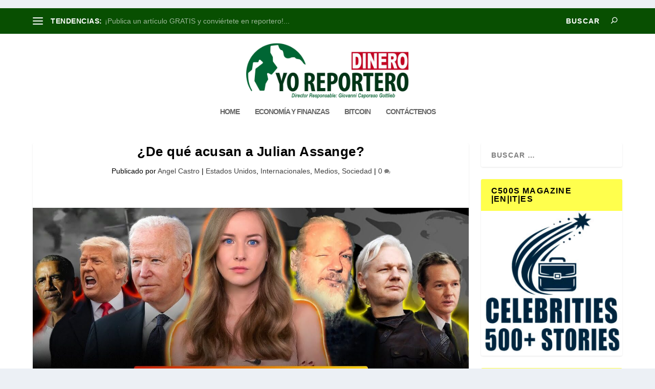

--- FILE ---
content_type: text/html; charset=UTF-8
request_url: https://yoreportero.com/de-que-acusan-a-julian-assange/
body_size: 31055
content:
<!DOCTYPE html>
<!--[if IE 6]>
<html id="ie6" lang="es">
<![endif]-->
<!--[if IE 7]>
<html id="ie7" lang="es">
<![endif]-->
<!--[if IE 8]>
<html id="ie8" lang="es">
<![endif]-->
<!--[if !(IE 6) | !(IE 7) | !(IE 8)  ]><!-->
<html lang="es">
<!--<![endif]-->
<head>
	<meta charset="UTF-8" />
			
	<meta http-equiv="X-UA-Compatible" content="IE=edge">
	<link rel="pingback" href="" />

		<!--[if lt IE 9]>
	<script src="https://yoreportero.com/wp-content/themes/Extra/scripts/ext/html5.js" type="text/javascript"></script>
	<![endif]-->

	<script type="text/javascript">
		document.documentElement.className = 'js';
	</script>

	<link rel="preconnect" href="https://fonts.gstatic.com" crossorigin /><meta name='robots' content='index, follow, max-image-preview:large, max-snippet:-1, max-video-preview:-1' />
<script type="text/javascript">
			let jqueryParams=[],jQuery=function(r){return jqueryParams=[...jqueryParams,r],jQuery},$=function(r){return jqueryParams=[...jqueryParams,r],$};window.jQuery=jQuery,window.$=jQuery;let customHeadScripts=!1;jQuery.fn=jQuery.prototype={},$.fn=jQuery.prototype={},jQuery.noConflict=function(r){if(window.jQuery)return jQuery=window.jQuery,$=window.jQuery,customHeadScripts=!0,jQuery.noConflict},jQuery.ready=function(r){jqueryParams=[...jqueryParams,r]},$.ready=function(r){jqueryParams=[...jqueryParams,r]},jQuery.load=function(r){jqueryParams=[...jqueryParams,r]},$.load=function(r){jqueryParams=[...jqueryParams,r]},jQuery.fn.ready=function(r){jqueryParams=[...jqueryParams,r]},$.fn.ready=function(r){jqueryParams=[...jqueryParams,r]};</script><meta property="og:title" content="¿De qué acusan a Julian Assange?"/>
<meta property="og:description" content="El australiano Julian Assange podría pasar 175 años en prisión si fuera extraditado a Estados Unidos ¿Por qué la Casa Blanca y el Pentágono están tan furiosos contra este activista, al que acusan de 18 cargos?"/>
<meta property="og:image:alt" content="¿Podrá EE.UU. extraditar a Julian Assange?"/>
<meta property="og:image" content="https://yoreportero.com/wp-content/uploads/2021/03/caso-assange.jpg"/>
<meta property="og:image:width" content="1280" />
<meta property="og:image:height" content="720" />
<meta property="og:type" content="article"/>
<meta property="og:article:published_time" content="2021-12-26 00:00:07"/>
<meta property="og:article:modified_time" content="2023-11-15 18:32:19"/>
<meta property="og:article:tag" content="extradiccion Julian Assange"/>
<meta property="og:article:tag" content="Julian Assange"/>
<meta property="og:article:tag" content="libertad de prensa"/>
<meta property="og:article:tag" content="¿De qué acusan a Julian Assange?"/>
<meta name="twitter:card" content="summary">
<meta name="twitter:title" content="¿De qué acusan a Julian Assange?"/>
<meta name="twitter:description" content="El australiano Julian Assange podría pasar 175 años en prisión si fuera extraditado a Estados Unidos ¿Por qué la Casa Blanca y el Pentágono están tan furiosos contra este activista, al que acusan de 18 cargos?"/>
<meta name="twitter:image" content="https://yoreportero.com/wp-content/uploads/2021/03/caso-assange.jpg"/>
<meta name="twitter:image:alt" content="¿Podrá EE.UU. extraditar a Julian Assange?"/>
<meta name="author" content="Angel Castro"/>

	<!-- This site is optimized with the Yoast SEO plugin v26.7 - https://yoast.com/wordpress/plugins/seo/ -->
	<title>¿De qué acusan a Julian Assange? | Yo Reportero | Dinero</title>
	<meta name="description" content="El australiano Julian Assange podría pasar 175 años en prisión ahora que fue extraditado a Estados Unidos. ¿De qué acusan a Julian Assange?" />
	<link rel="canonical" href="https://yoreportero.com/de-que-acusan-a-julian-assange/" />
	<meta property="og:url" content="https://yoreportero.com/de-que-acusan-a-julian-assange/" />
	<meta property="og:site_name" content="Yo Reportero | Dinero" />
	<meta property="article:publisher" content="https://www.facebook.com/YRnoticias" />
	<meta property="article:published_time" content="2021-12-26T05:00:07+00:00" />
	<meta property="article:modified_time" content="2023-11-15T23:32:19+00:00" />
	<meta property="og:image" content="https://yoreportero.com/wp-content/uploads/2021/03/caso-assange.jpg" />
	<meta property="og:image:width" content="1280" />
	<meta property="og:image:height" content="720" />
	<meta property="og:image:type" content="image/jpeg" />
	<meta name="author" content="Angel Castro" />
	<meta name="twitter:creator" content="@YR_noticias" />
	<meta name="twitter:site" content="@YR_noticias" />
	<script type="application/ld+json" class="yoast-schema-graph">{"@context":"https://schema.org","@graph":[{"@type":"NewsArticle","@id":"https://yoreportero.com/de-que-acusan-a-julian-assange/#article","isPartOf":{"@id":"https://yoreportero.com/de-que-acusan-a-julian-assange/"},"author":{"name":"Angel Castro","@id":"https://yoreportero.com/#/schema/person/230ac33038bea66ca67e844b7bf7cb0a"},"headline":"¿De qué acusan a Julian Assange?","datePublished":"2021-12-26T05:00:07+00:00","dateModified":"2023-11-15T23:32:19+00:00","mainEntityOfPage":{"@id":"https://yoreportero.com/de-que-acusan-a-julian-assange/"},"wordCount":2343,"commentCount":0,"publisher":{"@id":"https://yoreportero.com/#organization"},"image":{"@id":"https://yoreportero.com/de-que-acusan-a-julian-assange/#primaryimage"},"thumbnailUrl":"https://yoreportero.com/wp-content/uploads/2021/03/caso-assange.jpg","keywords":["extradiccion Julian Assange","Julian Assange","libertad de prensa","¿De qué acusan a Julian Assange?"],"articleSection":["Estados Unidos","Internacionales","Medios","Sociedad"],"inLanguage":"es","potentialAction":[{"@type":"CommentAction","name":"Comment","target":["https://yoreportero.com/de-que-acusan-a-julian-assange/#respond"]}]},{"@type":["WebPage","ItemPage"],"@id":"https://yoreportero.com/de-que-acusan-a-julian-assange/","url":"https://yoreportero.com/de-que-acusan-a-julian-assange/","name":"¿De qué acusan a Julian Assange? | Yo Reportero | Dinero","isPartOf":{"@id":"https://yoreportero.com/#website"},"primaryImageOfPage":{"@id":"https://yoreportero.com/de-que-acusan-a-julian-assange/#primaryimage"},"image":{"@id":"https://yoreportero.com/de-que-acusan-a-julian-assange/#primaryimage"},"thumbnailUrl":"https://yoreportero.com/wp-content/uploads/2021/03/caso-assange.jpg","datePublished":"2021-12-26T05:00:07+00:00","dateModified":"2023-11-15T23:32:19+00:00","description":"El australiano Julian Assange podría pasar 175 años en prisión ahora que fue extraditado a Estados Unidos. ¿De qué acusan a Julian Assange?","breadcrumb":{"@id":"https://yoreportero.com/de-que-acusan-a-julian-assange/#breadcrumb"},"inLanguage":"es","potentialAction":[{"@type":"ReadAction","target":["https://yoreportero.com/de-que-acusan-a-julian-assange/"]}]},{"@type":"ImageObject","inLanguage":"es","@id":"https://yoreportero.com/de-que-acusan-a-julian-assange/#primaryimage","url":"https://yoreportero.com/wp-content/uploads/2021/03/caso-assange.jpg","contentUrl":"https://yoreportero.com/wp-content/uploads/2021/03/caso-assange.jpg","width":1280,"height":720,"caption":"¿Podrá EE.UU. extraditar a Julian Assange?"},{"@type":"BreadcrumbList","@id":"https://yoreportero.com/de-que-acusan-a-julian-assange/#breadcrumb","itemListElement":[{"@type":"ListItem","position":1,"name":"Portada","item":"https://yoreportero.com/"},{"@type":"ListItem","position":2,"name":"¿De qué acusan a Julian Assange?"}]},{"@type":"WebSite","@id":"https://yoreportero.com/#website","url":"https://yoreportero.com/","name":"Yo Reportero | Dinero","description":"Magazine de noticias econòmicas","publisher":{"@id":"https://yoreportero.com/#organization"},"potentialAction":[{"@type":"SearchAction","target":{"@type":"EntryPoint","urlTemplate":"https://yoreportero.com/?s={search_term_string}"},"query-input":{"@type":"PropertyValueSpecification","valueRequired":true,"valueName":"search_term_string"}}],"inLanguage":"es"},{"@type":"Organization","@id":"https://yoreportero.com/#organization","name":"Yo Reportero","alternateName":"Yo Reportero | Dinero","url":"https://yoreportero.com/","logo":{"@type":"ImageObject","inLanguage":"es","@id":"https://yoreportero.com/#/schema/logo/image/","url":"https://yoreportero.com/wp-content/uploads/2020/09/logo_yo_reportero.png","contentUrl":"https://yoreportero.com/wp-content/uploads/2020/09/logo_yo_reportero.png","width":610,"height":235,"caption":"Yo Reportero"},"image":{"@id":"https://yoreportero.com/#/schema/logo/image/"},"sameAs":["https://www.facebook.com/YRnoticias","https://x.com/YR_noticias","https://www.instagram.com/yoreportero911/","https://www.youtube.com/channel/UCAwTYPAhNXgdpkumHfF9yOw"]},{"@type":"Person","@id":"https://yoreportero.com/#/schema/person/230ac33038bea66ca67e844b7bf7cb0a","name":"Angel Castro","url":"https://yoreportero.com/author/angel/"}]}</script>
	<!-- / Yoast SEO plugin. -->


<link rel="alternate" type="application/rss+xml" title="Yo Reportero | Dinero &raquo; Feed" href="https://yoreportero.com/feed/" />
<link rel="alternate" type="application/rss+xml" title="Yo Reportero | Dinero &raquo; Feed de los comentarios" href="https://yoreportero.com/comments/feed/" />
<link rel="alternate" type="application/rss+xml" title="Yo Reportero | Dinero &raquo; Comentario ¿De qué acusan a Julian Assange? del feed" href="https://yoreportero.com/de-que-acusan-a-julian-assange/feed/" />
<link rel="alternate" title="oEmbed (JSON)" type="application/json+oembed" href="https://yoreportero.com/wp-json/oembed/1.0/embed?url=https%3A%2F%2Fyoreportero.com%2Fde-que-acusan-a-julian-assange%2F" />
<link rel="alternate" title="oEmbed (XML)" type="text/xml+oembed" href="https://yoreportero.com/wp-json/oembed/1.0/embed?url=https%3A%2F%2Fyoreportero.com%2Fde-que-acusan-a-julian-assange%2F&#038;format=xml" />
<meta content="Extra v.4.27.5" name="generator"/><style id='wp-block-library-inline-css' type='text/css'>
:root{--wp-block-synced-color:#7a00df;--wp-block-synced-color--rgb:122,0,223;--wp-bound-block-color:var(--wp-block-synced-color);--wp-editor-canvas-background:#ddd;--wp-admin-theme-color:#007cba;--wp-admin-theme-color--rgb:0,124,186;--wp-admin-theme-color-darker-10:#006ba1;--wp-admin-theme-color-darker-10--rgb:0,107,160.5;--wp-admin-theme-color-darker-20:#005a87;--wp-admin-theme-color-darker-20--rgb:0,90,135;--wp-admin-border-width-focus:2px}@media (min-resolution:192dpi){:root{--wp-admin-border-width-focus:1.5px}}.wp-element-button{cursor:pointer}:root .has-very-light-gray-background-color{background-color:#eee}:root .has-very-dark-gray-background-color{background-color:#313131}:root .has-very-light-gray-color{color:#eee}:root .has-very-dark-gray-color{color:#313131}:root .has-vivid-green-cyan-to-vivid-cyan-blue-gradient-background{background:linear-gradient(135deg,#00d084,#0693e3)}:root .has-purple-crush-gradient-background{background:linear-gradient(135deg,#34e2e4,#4721fb 50%,#ab1dfe)}:root .has-hazy-dawn-gradient-background{background:linear-gradient(135deg,#faaca8,#dad0ec)}:root .has-subdued-olive-gradient-background{background:linear-gradient(135deg,#fafae1,#67a671)}:root .has-atomic-cream-gradient-background{background:linear-gradient(135deg,#fdd79a,#004a59)}:root .has-nightshade-gradient-background{background:linear-gradient(135deg,#330968,#31cdcf)}:root .has-midnight-gradient-background{background:linear-gradient(135deg,#020381,#2874fc)}:root{--wp--preset--font-size--normal:16px;--wp--preset--font-size--huge:42px}.has-regular-font-size{font-size:1em}.has-larger-font-size{font-size:2.625em}.has-normal-font-size{font-size:var(--wp--preset--font-size--normal)}.has-huge-font-size{font-size:var(--wp--preset--font-size--huge)}.has-text-align-center{text-align:center}.has-text-align-left{text-align:left}.has-text-align-right{text-align:right}.has-fit-text{white-space:nowrap!important}#end-resizable-editor-section{display:none}.aligncenter{clear:both}.items-justified-left{justify-content:flex-start}.items-justified-center{justify-content:center}.items-justified-right{justify-content:flex-end}.items-justified-space-between{justify-content:space-between}.screen-reader-text{border:0;clip-path:inset(50%);height:1px;margin:-1px;overflow:hidden;padding:0;position:absolute;width:1px;word-wrap:normal!important}.screen-reader-text:focus{background-color:#ddd;clip-path:none;color:#444;display:block;font-size:1em;height:auto;left:5px;line-height:normal;padding:15px 23px 14px;text-decoration:none;top:5px;width:auto;z-index:100000}html :where(.has-border-color){border-style:solid}html :where([style*=border-top-color]){border-top-style:solid}html :where([style*=border-right-color]){border-right-style:solid}html :where([style*=border-bottom-color]){border-bottom-style:solid}html :where([style*=border-left-color]){border-left-style:solid}html :where([style*=border-width]){border-style:solid}html :where([style*=border-top-width]){border-top-style:solid}html :where([style*=border-right-width]){border-right-style:solid}html :where([style*=border-bottom-width]){border-bottom-style:solid}html :where([style*=border-left-width]){border-left-style:solid}html :where(img[class*=wp-image-]){height:auto;max-width:100%}:where(figure){margin:0 0 1em}html :where(.is-position-sticky){--wp-admin--admin-bar--position-offset:var(--wp-admin--admin-bar--height,0px)}@media screen and (max-width:600px){html :where(.is-position-sticky){--wp-admin--admin-bar--position-offset:0px}}

/*# sourceURL=wp-block-library-inline-css */
</style><style id='wp-block-heading-inline-css' type='text/css'>
h1:where(.wp-block-heading).has-background,h2:where(.wp-block-heading).has-background,h3:where(.wp-block-heading).has-background,h4:where(.wp-block-heading).has-background,h5:where(.wp-block-heading).has-background,h6:where(.wp-block-heading).has-background{padding:1.25em 2.375em}h1.has-text-align-left[style*=writing-mode]:where([style*=vertical-lr]),h1.has-text-align-right[style*=writing-mode]:where([style*=vertical-rl]),h2.has-text-align-left[style*=writing-mode]:where([style*=vertical-lr]),h2.has-text-align-right[style*=writing-mode]:where([style*=vertical-rl]),h3.has-text-align-left[style*=writing-mode]:where([style*=vertical-lr]),h3.has-text-align-right[style*=writing-mode]:where([style*=vertical-rl]),h4.has-text-align-left[style*=writing-mode]:where([style*=vertical-lr]),h4.has-text-align-right[style*=writing-mode]:where([style*=vertical-rl]),h5.has-text-align-left[style*=writing-mode]:where([style*=vertical-lr]),h5.has-text-align-right[style*=writing-mode]:where([style*=vertical-rl]),h6.has-text-align-left[style*=writing-mode]:where([style*=vertical-lr]),h6.has-text-align-right[style*=writing-mode]:where([style*=vertical-rl]){rotate:180deg}
/*# sourceURL=https://yoreportero.com/wp-includes/blocks/heading/style.min.css */
</style>
<style id='wp-block-paragraph-inline-css' type='text/css'>
.is-small-text{font-size:.875em}.is-regular-text{font-size:1em}.is-large-text{font-size:2.25em}.is-larger-text{font-size:3em}.has-drop-cap:not(:focus):first-letter{float:left;font-size:8.4em;font-style:normal;font-weight:100;line-height:.68;margin:.05em .1em 0 0;text-transform:uppercase}body.rtl .has-drop-cap:not(:focus):first-letter{float:none;margin-left:.1em}p.has-drop-cap.has-background{overflow:hidden}:root :where(p.has-background){padding:1.25em 2.375em}:where(p.has-text-color:not(.has-link-color)) a{color:inherit}p.has-text-align-left[style*="writing-mode:vertical-lr"],p.has-text-align-right[style*="writing-mode:vertical-rl"]{rotate:180deg}
/*# sourceURL=https://yoreportero.com/wp-includes/blocks/paragraph/style.min.css */
</style>
<style id='global-styles-inline-css' type='text/css'>
:root{--wp--preset--aspect-ratio--square: 1;--wp--preset--aspect-ratio--4-3: 4/3;--wp--preset--aspect-ratio--3-4: 3/4;--wp--preset--aspect-ratio--3-2: 3/2;--wp--preset--aspect-ratio--2-3: 2/3;--wp--preset--aspect-ratio--16-9: 16/9;--wp--preset--aspect-ratio--9-16: 9/16;--wp--preset--color--black: #000000;--wp--preset--color--cyan-bluish-gray: #abb8c3;--wp--preset--color--white: #ffffff;--wp--preset--color--pale-pink: #f78da7;--wp--preset--color--vivid-red: #cf2e2e;--wp--preset--color--luminous-vivid-orange: #ff6900;--wp--preset--color--luminous-vivid-amber: #fcb900;--wp--preset--color--light-green-cyan: #7bdcb5;--wp--preset--color--vivid-green-cyan: #00d084;--wp--preset--color--pale-cyan-blue: #8ed1fc;--wp--preset--color--vivid-cyan-blue: #0693e3;--wp--preset--color--vivid-purple: #9b51e0;--wp--preset--gradient--vivid-cyan-blue-to-vivid-purple: linear-gradient(135deg,rgb(6,147,227) 0%,rgb(155,81,224) 100%);--wp--preset--gradient--light-green-cyan-to-vivid-green-cyan: linear-gradient(135deg,rgb(122,220,180) 0%,rgb(0,208,130) 100%);--wp--preset--gradient--luminous-vivid-amber-to-luminous-vivid-orange: linear-gradient(135deg,rgb(252,185,0) 0%,rgb(255,105,0) 100%);--wp--preset--gradient--luminous-vivid-orange-to-vivid-red: linear-gradient(135deg,rgb(255,105,0) 0%,rgb(207,46,46) 100%);--wp--preset--gradient--very-light-gray-to-cyan-bluish-gray: linear-gradient(135deg,rgb(238,238,238) 0%,rgb(169,184,195) 100%);--wp--preset--gradient--cool-to-warm-spectrum: linear-gradient(135deg,rgb(74,234,220) 0%,rgb(151,120,209) 20%,rgb(207,42,186) 40%,rgb(238,44,130) 60%,rgb(251,105,98) 80%,rgb(254,248,76) 100%);--wp--preset--gradient--blush-light-purple: linear-gradient(135deg,rgb(255,206,236) 0%,rgb(152,150,240) 100%);--wp--preset--gradient--blush-bordeaux: linear-gradient(135deg,rgb(254,205,165) 0%,rgb(254,45,45) 50%,rgb(107,0,62) 100%);--wp--preset--gradient--luminous-dusk: linear-gradient(135deg,rgb(255,203,112) 0%,rgb(199,81,192) 50%,rgb(65,88,208) 100%);--wp--preset--gradient--pale-ocean: linear-gradient(135deg,rgb(255,245,203) 0%,rgb(182,227,212) 50%,rgb(51,167,181) 100%);--wp--preset--gradient--electric-grass: linear-gradient(135deg,rgb(202,248,128) 0%,rgb(113,206,126) 100%);--wp--preset--gradient--midnight: linear-gradient(135deg,rgb(2,3,129) 0%,rgb(40,116,252) 100%);--wp--preset--font-size--small: 13px;--wp--preset--font-size--medium: 20px;--wp--preset--font-size--large: 36px;--wp--preset--font-size--x-large: 42px;--wp--preset--spacing--20: 0.44rem;--wp--preset--spacing--30: 0.67rem;--wp--preset--spacing--40: 1rem;--wp--preset--spacing--50: 1.5rem;--wp--preset--spacing--60: 2.25rem;--wp--preset--spacing--70: 3.38rem;--wp--preset--spacing--80: 5.06rem;--wp--preset--shadow--natural: 6px 6px 9px rgba(0, 0, 0, 0.2);--wp--preset--shadow--deep: 12px 12px 50px rgba(0, 0, 0, 0.4);--wp--preset--shadow--sharp: 6px 6px 0px rgba(0, 0, 0, 0.2);--wp--preset--shadow--outlined: 6px 6px 0px -3px rgb(255, 255, 255), 6px 6px rgb(0, 0, 0);--wp--preset--shadow--crisp: 6px 6px 0px rgb(0, 0, 0);}:root { --wp--style--global--content-size: 856px;--wp--style--global--wide-size: 1280px; }:where(body) { margin: 0; }.wp-site-blocks > .alignleft { float: left; margin-right: 2em; }.wp-site-blocks > .alignright { float: right; margin-left: 2em; }.wp-site-blocks > .aligncenter { justify-content: center; margin-left: auto; margin-right: auto; }:where(.is-layout-flex){gap: 0.5em;}:where(.is-layout-grid){gap: 0.5em;}.is-layout-flow > .alignleft{float: left;margin-inline-start: 0;margin-inline-end: 2em;}.is-layout-flow > .alignright{float: right;margin-inline-start: 2em;margin-inline-end: 0;}.is-layout-flow > .aligncenter{margin-left: auto !important;margin-right: auto !important;}.is-layout-constrained > .alignleft{float: left;margin-inline-start: 0;margin-inline-end: 2em;}.is-layout-constrained > .alignright{float: right;margin-inline-start: 2em;margin-inline-end: 0;}.is-layout-constrained > .aligncenter{margin-left: auto !important;margin-right: auto !important;}.is-layout-constrained > :where(:not(.alignleft):not(.alignright):not(.alignfull)){max-width: var(--wp--style--global--content-size);margin-left: auto !important;margin-right: auto !important;}.is-layout-constrained > .alignwide{max-width: var(--wp--style--global--wide-size);}body .is-layout-flex{display: flex;}.is-layout-flex{flex-wrap: wrap;align-items: center;}.is-layout-flex > :is(*, div){margin: 0;}body .is-layout-grid{display: grid;}.is-layout-grid > :is(*, div){margin: 0;}body{padding-top: 0px;padding-right: 0px;padding-bottom: 0px;padding-left: 0px;}:root :where(.wp-element-button, .wp-block-button__link){background-color: #32373c;border-width: 0;color: #fff;font-family: inherit;font-size: inherit;font-style: inherit;font-weight: inherit;letter-spacing: inherit;line-height: inherit;padding-top: calc(0.667em + 2px);padding-right: calc(1.333em + 2px);padding-bottom: calc(0.667em + 2px);padding-left: calc(1.333em + 2px);text-decoration: none;text-transform: inherit;}.has-black-color{color: var(--wp--preset--color--black) !important;}.has-cyan-bluish-gray-color{color: var(--wp--preset--color--cyan-bluish-gray) !important;}.has-white-color{color: var(--wp--preset--color--white) !important;}.has-pale-pink-color{color: var(--wp--preset--color--pale-pink) !important;}.has-vivid-red-color{color: var(--wp--preset--color--vivid-red) !important;}.has-luminous-vivid-orange-color{color: var(--wp--preset--color--luminous-vivid-orange) !important;}.has-luminous-vivid-amber-color{color: var(--wp--preset--color--luminous-vivid-amber) !important;}.has-light-green-cyan-color{color: var(--wp--preset--color--light-green-cyan) !important;}.has-vivid-green-cyan-color{color: var(--wp--preset--color--vivid-green-cyan) !important;}.has-pale-cyan-blue-color{color: var(--wp--preset--color--pale-cyan-blue) !important;}.has-vivid-cyan-blue-color{color: var(--wp--preset--color--vivid-cyan-blue) !important;}.has-vivid-purple-color{color: var(--wp--preset--color--vivid-purple) !important;}.has-black-background-color{background-color: var(--wp--preset--color--black) !important;}.has-cyan-bluish-gray-background-color{background-color: var(--wp--preset--color--cyan-bluish-gray) !important;}.has-white-background-color{background-color: var(--wp--preset--color--white) !important;}.has-pale-pink-background-color{background-color: var(--wp--preset--color--pale-pink) !important;}.has-vivid-red-background-color{background-color: var(--wp--preset--color--vivid-red) !important;}.has-luminous-vivid-orange-background-color{background-color: var(--wp--preset--color--luminous-vivid-orange) !important;}.has-luminous-vivid-amber-background-color{background-color: var(--wp--preset--color--luminous-vivid-amber) !important;}.has-light-green-cyan-background-color{background-color: var(--wp--preset--color--light-green-cyan) !important;}.has-vivid-green-cyan-background-color{background-color: var(--wp--preset--color--vivid-green-cyan) !important;}.has-pale-cyan-blue-background-color{background-color: var(--wp--preset--color--pale-cyan-blue) !important;}.has-vivid-cyan-blue-background-color{background-color: var(--wp--preset--color--vivid-cyan-blue) !important;}.has-vivid-purple-background-color{background-color: var(--wp--preset--color--vivid-purple) !important;}.has-black-border-color{border-color: var(--wp--preset--color--black) !important;}.has-cyan-bluish-gray-border-color{border-color: var(--wp--preset--color--cyan-bluish-gray) !important;}.has-white-border-color{border-color: var(--wp--preset--color--white) !important;}.has-pale-pink-border-color{border-color: var(--wp--preset--color--pale-pink) !important;}.has-vivid-red-border-color{border-color: var(--wp--preset--color--vivid-red) !important;}.has-luminous-vivid-orange-border-color{border-color: var(--wp--preset--color--luminous-vivid-orange) !important;}.has-luminous-vivid-amber-border-color{border-color: var(--wp--preset--color--luminous-vivid-amber) !important;}.has-light-green-cyan-border-color{border-color: var(--wp--preset--color--light-green-cyan) !important;}.has-vivid-green-cyan-border-color{border-color: var(--wp--preset--color--vivid-green-cyan) !important;}.has-pale-cyan-blue-border-color{border-color: var(--wp--preset--color--pale-cyan-blue) !important;}.has-vivid-cyan-blue-border-color{border-color: var(--wp--preset--color--vivid-cyan-blue) !important;}.has-vivid-purple-border-color{border-color: var(--wp--preset--color--vivid-purple) !important;}.has-vivid-cyan-blue-to-vivid-purple-gradient-background{background: var(--wp--preset--gradient--vivid-cyan-blue-to-vivid-purple) !important;}.has-light-green-cyan-to-vivid-green-cyan-gradient-background{background: var(--wp--preset--gradient--light-green-cyan-to-vivid-green-cyan) !important;}.has-luminous-vivid-amber-to-luminous-vivid-orange-gradient-background{background: var(--wp--preset--gradient--luminous-vivid-amber-to-luminous-vivid-orange) !important;}.has-luminous-vivid-orange-to-vivid-red-gradient-background{background: var(--wp--preset--gradient--luminous-vivid-orange-to-vivid-red) !important;}.has-very-light-gray-to-cyan-bluish-gray-gradient-background{background: var(--wp--preset--gradient--very-light-gray-to-cyan-bluish-gray) !important;}.has-cool-to-warm-spectrum-gradient-background{background: var(--wp--preset--gradient--cool-to-warm-spectrum) !important;}.has-blush-light-purple-gradient-background{background: var(--wp--preset--gradient--blush-light-purple) !important;}.has-blush-bordeaux-gradient-background{background: var(--wp--preset--gradient--blush-bordeaux) !important;}.has-luminous-dusk-gradient-background{background: var(--wp--preset--gradient--luminous-dusk) !important;}.has-pale-ocean-gradient-background{background: var(--wp--preset--gradient--pale-ocean) !important;}.has-electric-grass-gradient-background{background: var(--wp--preset--gradient--electric-grass) !important;}.has-midnight-gradient-background{background: var(--wp--preset--gradient--midnight) !important;}.has-small-font-size{font-size: var(--wp--preset--font-size--small) !important;}.has-medium-font-size{font-size: var(--wp--preset--font-size--medium) !important;}.has-large-font-size{font-size: var(--wp--preset--font-size--large) !important;}.has-x-large-font-size{font-size: var(--wp--preset--font-size--x-large) !important;}
/*# sourceURL=global-styles-inline-css */
</style>

<link rel='stylesheet' id='usp_style-css' href='https://yoreportero.com/wp-content/plugins/user-submitted-posts/resources/usp.css?ver=20260113' type='text/css' media='all' />
<link rel='stylesheet' id='jfb-css' href='https://yoreportero.com/wp-content/plugins/wp-fb-autoconnect/style.css?ver=4.6.4' type='text/css' media='all' />
<link rel='stylesheet' id='extra-style-css' href='https://yoreportero.com/wp-content/themes/Extra/style.min.css?ver=4.27.5' type='text/css' media='all' />
<style id='extra-dynamic-critical-inline-css' type='text/css'>
@font-face{font-family:ETmodules;font-display:block;src:url(//yoreportero.com/wp-content/themes/Extra/core/admin/fonts/modules/base/modules.eot);src:url(//yoreportero.com/wp-content/themes/Extra/core/admin/fonts/modules/base/modules.eot?#iefix) format("embedded-opentype"),url(//yoreportero.com/wp-content/themes/Extra/core/admin/fonts/modules/base/modules.woff) format("woff"),url(//yoreportero.com/wp-content/themes/Extra/core/admin/fonts/modules/base/modules.ttf) format("truetype"),url(//yoreportero.com/wp-content/themes/Extra/core/admin/fonts/modules/base/modules.svg#ETmodules) format("svg");font-weight:400;font-style:normal}
.et_audio_content,.et_link_content,.et_quote_content{background-color:#2ea3f2}.et_pb_post .et-pb-controllers a{margin-bottom:10px}.format-gallery .et-pb-controllers{bottom:0}.et_pb_blog_grid .et_audio_content{margin-bottom:19px}.et_pb_row .et_pb_blog_grid .et_pb_post .et_pb_slide{min-height:180px}.et_audio_content .wp-block-audio{margin:0;padding:0}.et_audio_content h2{line-height:44px}.et_pb_column_1_2 .et_audio_content h2,.et_pb_column_1_3 .et_audio_content h2,.et_pb_column_1_4 .et_audio_content h2,.et_pb_column_1_5 .et_audio_content h2,.et_pb_column_1_6 .et_audio_content h2,.et_pb_column_2_5 .et_audio_content h2,.et_pb_column_3_5 .et_audio_content h2,.et_pb_column_3_8 .et_audio_content h2{margin-bottom:9px;margin-top:0}.et_pb_column_1_2 .et_audio_content,.et_pb_column_3_5 .et_audio_content{padding:35px 40px}.et_pb_column_1_2 .et_audio_content h2,.et_pb_column_3_5 .et_audio_content h2{line-height:32px}.et_pb_column_1_3 .et_audio_content,.et_pb_column_1_4 .et_audio_content,.et_pb_column_1_5 .et_audio_content,.et_pb_column_1_6 .et_audio_content,.et_pb_column_2_5 .et_audio_content,.et_pb_column_3_8 .et_audio_content{padding:35px 20px}.et_pb_column_1_3 .et_audio_content h2,.et_pb_column_1_4 .et_audio_content h2,.et_pb_column_1_5 .et_audio_content h2,.et_pb_column_1_6 .et_audio_content h2,.et_pb_column_2_5 .et_audio_content h2,.et_pb_column_3_8 .et_audio_content h2{font-size:18px;line-height:26px}article.et_pb_has_overlay .et_pb_blog_image_container{position:relative}.et_pb_post>.et_main_video_container{position:relative;margin-bottom:30px}.et_pb_post .et_pb_video_overlay .et_pb_video_play{color:#fff}.et_pb_post .et_pb_video_overlay_hover:hover{background:rgba(0,0,0,.6)}.et_audio_content,.et_link_content,.et_quote_content{text-align:center;word-wrap:break-word;position:relative;padding:50px 60px}.et_audio_content h2,.et_link_content a.et_link_main_url,.et_link_content h2,.et_quote_content blockquote cite,.et_quote_content blockquote p{color:#fff!important}.et_quote_main_link{position:absolute;text-indent:-9999px;width:100%;height:100%;display:block;top:0;left:0}.et_quote_content blockquote{padding:0;margin:0;border:none}.et_audio_content h2,.et_link_content h2,.et_quote_content blockquote p{margin-top:0}.et_audio_content h2{margin-bottom:20px}.et_audio_content h2,.et_link_content h2,.et_quote_content blockquote p{line-height:44px}.et_link_content a.et_link_main_url,.et_quote_content blockquote cite{font-size:18px;font-weight:200}.et_quote_content blockquote cite{font-style:normal}.et_pb_column_2_3 .et_quote_content{padding:50px 42px 45px}.et_pb_column_2_3 .et_audio_content,.et_pb_column_2_3 .et_link_content{padding:40px 40px 45px}.et_pb_column_1_2 .et_audio_content,.et_pb_column_1_2 .et_link_content,.et_pb_column_1_2 .et_quote_content,.et_pb_column_3_5 .et_audio_content,.et_pb_column_3_5 .et_link_content,.et_pb_column_3_5 .et_quote_content{padding:35px 40px}.et_pb_column_1_2 .et_quote_content blockquote p,.et_pb_column_3_5 .et_quote_content blockquote p{font-size:26px;line-height:32px}.et_pb_column_1_2 .et_audio_content h2,.et_pb_column_1_2 .et_link_content h2,.et_pb_column_3_5 .et_audio_content h2,.et_pb_column_3_5 .et_link_content h2{line-height:32px}.et_pb_column_1_2 .et_link_content a.et_link_main_url,.et_pb_column_1_2 .et_quote_content blockquote cite,.et_pb_column_3_5 .et_link_content a.et_link_main_url,.et_pb_column_3_5 .et_quote_content blockquote cite{font-size:14px}.et_pb_column_1_3 .et_quote_content,.et_pb_column_1_4 .et_quote_content,.et_pb_column_1_5 .et_quote_content,.et_pb_column_1_6 .et_quote_content,.et_pb_column_2_5 .et_quote_content,.et_pb_column_3_8 .et_quote_content{padding:35px 30px 32px}.et_pb_column_1_3 .et_audio_content,.et_pb_column_1_3 .et_link_content,.et_pb_column_1_4 .et_audio_content,.et_pb_column_1_4 .et_link_content,.et_pb_column_1_5 .et_audio_content,.et_pb_column_1_5 .et_link_content,.et_pb_column_1_6 .et_audio_content,.et_pb_column_1_6 .et_link_content,.et_pb_column_2_5 .et_audio_content,.et_pb_column_2_5 .et_link_content,.et_pb_column_3_8 .et_audio_content,.et_pb_column_3_8 .et_link_content{padding:35px 20px}.et_pb_column_1_3 .et_audio_content h2,.et_pb_column_1_3 .et_link_content h2,.et_pb_column_1_3 .et_quote_content blockquote p,.et_pb_column_1_4 .et_audio_content h2,.et_pb_column_1_4 .et_link_content h2,.et_pb_column_1_4 .et_quote_content blockquote p,.et_pb_column_1_5 .et_audio_content h2,.et_pb_column_1_5 .et_link_content h2,.et_pb_column_1_5 .et_quote_content blockquote p,.et_pb_column_1_6 .et_audio_content h2,.et_pb_column_1_6 .et_link_content h2,.et_pb_column_1_6 .et_quote_content blockquote p,.et_pb_column_2_5 .et_audio_content h2,.et_pb_column_2_5 .et_link_content h2,.et_pb_column_2_5 .et_quote_content blockquote p,.et_pb_column_3_8 .et_audio_content h2,.et_pb_column_3_8 .et_link_content h2,.et_pb_column_3_8 .et_quote_content blockquote p{font-size:18px;line-height:26px}.et_pb_column_1_3 .et_link_content a.et_link_main_url,.et_pb_column_1_3 .et_quote_content blockquote cite,.et_pb_column_1_4 .et_link_content a.et_link_main_url,.et_pb_column_1_4 .et_quote_content blockquote cite,.et_pb_column_1_5 .et_link_content a.et_link_main_url,.et_pb_column_1_5 .et_quote_content blockquote cite,.et_pb_column_1_6 .et_link_content a.et_link_main_url,.et_pb_column_1_6 .et_quote_content blockquote cite,.et_pb_column_2_5 .et_link_content a.et_link_main_url,.et_pb_column_2_5 .et_quote_content blockquote cite,.et_pb_column_3_8 .et_link_content a.et_link_main_url,.et_pb_column_3_8 .et_quote_content blockquote cite{font-size:14px}.et_pb_post .et_pb_gallery_post_type .et_pb_slide{min-height:500px;background-size:cover!important;background-position:top}.format-gallery .et_pb_slider.gallery-not-found .et_pb_slide{box-shadow:inset 0 0 10px rgba(0,0,0,.1)}.format-gallery .et_pb_slider:hover .et-pb-arrow-prev{left:0}.format-gallery .et_pb_slider:hover .et-pb-arrow-next{right:0}.et_pb_post>.et_pb_slider{margin-bottom:30px}.et_pb_column_3_4 .et_pb_post .et_pb_slide{min-height:442px}.et_pb_column_2_3 .et_pb_post .et_pb_slide{min-height:390px}.et_pb_column_1_2 .et_pb_post .et_pb_slide,.et_pb_column_3_5 .et_pb_post .et_pb_slide{min-height:284px}.et_pb_column_1_3 .et_pb_post .et_pb_slide,.et_pb_column_2_5 .et_pb_post .et_pb_slide,.et_pb_column_3_8 .et_pb_post .et_pb_slide{min-height:180px}.et_pb_column_1_4 .et_pb_post .et_pb_slide,.et_pb_column_1_5 .et_pb_post .et_pb_slide,.et_pb_column_1_6 .et_pb_post .et_pb_slide{min-height:125px}.et_pb_portfolio.et_pb_section_parallax .pagination,.et_pb_portfolio.et_pb_section_video .pagination,.et_pb_portfolio_grid.et_pb_section_parallax .pagination,.et_pb_portfolio_grid.et_pb_section_video .pagination{position:relative}.et_pb_bg_layout_light .et_pb_post .post-meta,.et_pb_bg_layout_light .et_pb_post .post-meta a,.et_pb_bg_layout_light .et_pb_post p{color:#666}.et_pb_bg_layout_dark .et_pb_post .post-meta,.et_pb_bg_layout_dark .et_pb_post .post-meta a,.et_pb_bg_layout_dark .et_pb_post p{color:inherit}.et_pb_text_color_dark .et_audio_content h2,.et_pb_text_color_dark .et_link_content a.et_link_main_url,.et_pb_text_color_dark .et_link_content h2,.et_pb_text_color_dark .et_quote_content blockquote cite,.et_pb_text_color_dark .et_quote_content blockquote p{color:#666!important}.et_pb_text_color_dark.et_audio_content h2,.et_pb_text_color_dark.et_link_content a.et_link_main_url,.et_pb_text_color_dark.et_link_content h2,.et_pb_text_color_dark.et_quote_content blockquote cite,.et_pb_text_color_dark.et_quote_content blockquote p{color:#bbb!important}.et_pb_text_color_dark.et_audio_content,.et_pb_text_color_dark.et_link_content,.et_pb_text_color_dark.et_quote_content{background-color:#e8e8e8}@media (min-width:981px) and (max-width:1100px){.et_quote_content{padding:50px 70px 45px}.et_pb_column_2_3 .et_quote_content{padding:50px 50px 45px}.et_pb_column_1_2 .et_quote_content,.et_pb_column_3_5 .et_quote_content{padding:35px 47px 30px}.et_pb_column_1_3 .et_quote_content,.et_pb_column_1_4 .et_quote_content,.et_pb_column_1_5 .et_quote_content,.et_pb_column_1_6 .et_quote_content,.et_pb_column_2_5 .et_quote_content,.et_pb_column_3_8 .et_quote_content{padding:35px 25px 32px}.et_pb_column_4_4 .et_pb_post .et_pb_slide{min-height:534px}.et_pb_column_3_4 .et_pb_post .et_pb_slide{min-height:392px}.et_pb_column_2_3 .et_pb_post .et_pb_slide{min-height:345px}.et_pb_column_1_2 .et_pb_post .et_pb_slide,.et_pb_column_3_5 .et_pb_post .et_pb_slide{min-height:250px}.et_pb_column_1_3 .et_pb_post .et_pb_slide,.et_pb_column_2_5 .et_pb_post .et_pb_slide,.et_pb_column_3_8 .et_pb_post .et_pb_slide{min-height:155px}.et_pb_column_1_4 .et_pb_post .et_pb_slide,.et_pb_column_1_5 .et_pb_post .et_pb_slide,.et_pb_column_1_6 .et_pb_post .et_pb_slide{min-height:108px}}@media (max-width:980px){.et_pb_bg_layout_dark_tablet .et_audio_content h2{color:#fff!important}.et_pb_text_color_dark_tablet.et_audio_content h2{color:#bbb!important}.et_pb_text_color_dark_tablet.et_audio_content{background-color:#e8e8e8}.et_pb_bg_layout_dark_tablet .et_audio_content h2,.et_pb_bg_layout_dark_tablet .et_link_content a.et_link_main_url,.et_pb_bg_layout_dark_tablet .et_link_content h2,.et_pb_bg_layout_dark_tablet .et_quote_content blockquote cite,.et_pb_bg_layout_dark_tablet .et_quote_content blockquote p{color:#fff!important}.et_pb_text_color_dark_tablet .et_audio_content h2,.et_pb_text_color_dark_tablet .et_link_content a.et_link_main_url,.et_pb_text_color_dark_tablet .et_link_content h2,.et_pb_text_color_dark_tablet .et_quote_content blockquote cite,.et_pb_text_color_dark_tablet .et_quote_content blockquote p{color:#666!important}.et_pb_text_color_dark_tablet.et_audio_content h2,.et_pb_text_color_dark_tablet.et_link_content a.et_link_main_url,.et_pb_text_color_dark_tablet.et_link_content h2,.et_pb_text_color_dark_tablet.et_quote_content blockquote cite,.et_pb_text_color_dark_tablet.et_quote_content blockquote p{color:#bbb!important}.et_pb_text_color_dark_tablet.et_audio_content,.et_pb_text_color_dark_tablet.et_link_content,.et_pb_text_color_dark_tablet.et_quote_content{background-color:#e8e8e8}}@media (min-width:768px) and (max-width:980px){.et_audio_content h2{font-size:26px!important;line-height:44px!important;margin-bottom:24px!important}.et_pb_post>.et_pb_gallery_post_type>.et_pb_slides>.et_pb_slide{min-height:384px!important}.et_quote_content{padding:50px 43px 45px!important}.et_quote_content blockquote p{font-size:26px!important;line-height:44px!important}.et_quote_content blockquote cite{font-size:18px!important}.et_link_content{padding:40px 40px 45px}.et_link_content h2{font-size:26px!important;line-height:44px!important}.et_link_content a.et_link_main_url{font-size:18px!important}}@media (max-width:767px){.et_audio_content h2,.et_link_content h2,.et_quote_content,.et_quote_content blockquote p{font-size:20px!important;line-height:26px!important}.et_audio_content,.et_link_content{padding:35px 20px!important}.et_audio_content h2{margin-bottom:9px!important}.et_pb_bg_layout_dark_phone .et_audio_content h2{color:#fff!important}.et_pb_text_color_dark_phone.et_audio_content{background-color:#e8e8e8}.et_link_content a.et_link_main_url,.et_quote_content blockquote cite{font-size:14px!important}.format-gallery .et-pb-controllers{height:auto}.et_pb_post>.et_pb_gallery_post_type>.et_pb_slides>.et_pb_slide{min-height:222px!important}.et_pb_bg_layout_dark_phone .et_audio_content h2,.et_pb_bg_layout_dark_phone .et_link_content a.et_link_main_url,.et_pb_bg_layout_dark_phone .et_link_content h2,.et_pb_bg_layout_dark_phone .et_quote_content blockquote cite,.et_pb_bg_layout_dark_phone .et_quote_content blockquote p{color:#fff!important}.et_pb_text_color_dark_phone .et_audio_content h2,.et_pb_text_color_dark_phone .et_link_content a.et_link_main_url,.et_pb_text_color_dark_phone .et_link_content h2,.et_pb_text_color_dark_phone .et_quote_content blockquote cite,.et_pb_text_color_dark_phone .et_quote_content blockquote p{color:#666!important}.et_pb_text_color_dark_phone.et_audio_content h2,.et_pb_text_color_dark_phone.et_link_content a.et_link_main_url,.et_pb_text_color_dark_phone.et_link_content h2,.et_pb_text_color_dark_phone.et_quote_content blockquote cite,.et_pb_text_color_dark_phone.et_quote_content blockquote p{color:#bbb!important}.et_pb_text_color_dark_phone.et_audio_content,.et_pb_text_color_dark_phone.et_link_content,.et_pb_text_color_dark_phone.et_quote_content{background-color:#e8e8e8}}@media (max-width:479px){.et_pb_column_1_2 .et_pb_carousel_item .et_pb_video_play,.et_pb_column_1_3 .et_pb_carousel_item .et_pb_video_play,.et_pb_column_2_3 .et_pb_carousel_item .et_pb_video_play,.et_pb_column_2_5 .et_pb_carousel_item .et_pb_video_play,.et_pb_column_3_5 .et_pb_carousel_item .et_pb_video_play,.et_pb_column_3_8 .et_pb_carousel_item .et_pb_video_play{font-size:1.5rem;line-height:1.5rem;margin-left:-.75rem;margin-top:-.75rem}.et_audio_content,.et_quote_content{padding:35px 20px!important}.et_pb_post>.et_pb_gallery_post_type>.et_pb_slides>.et_pb_slide{min-height:156px!important}}.et_full_width_page .et_gallery_item{float:left;width:20.875%;margin:0 5.5% 5.5% 0}.et_full_width_page .et_gallery_item:nth-child(3n){margin-right:5.5%}.et_full_width_page .et_gallery_item:nth-child(3n+1){clear:none}.et_full_width_page .et_gallery_item:nth-child(4n){margin-right:0}.et_full_width_page .et_gallery_item:nth-child(4n+1){clear:both}
.et_pb_slider{position:relative;overflow:hidden}.et_pb_slide{padding:0 6%;background-size:cover;background-position:50%;background-repeat:no-repeat}.et_pb_slider .et_pb_slide{display:none;float:left;margin-right:-100%;position:relative;width:100%;text-align:center;list-style:none!important;background-position:50%;background-size:100%;background-size:cover}.et_pb_slider .et_pb_slide:first-child{display:list-item}.et-pb-controllers{position:absolute;bottom:20px;left:0;width:100%;text-align:center;z-index:10}.et-pb-controllers a{display:inline-block;background-color:hsla(0,0%,100%,.5);text-indent:-9999px;border-radius:7px;width:7px;height:7px;margin-right:10px;padding:0;opacity:.5}.et-pb-controllers .et-pb-active-control{opacity:1}.et-pb-controllers a:last-child{margin-right:0}.et-pb-controllers .et-pb-active-control{background-color:#fff}.et_pb_slides .et_pb_temp_slide{display:block}.et_pb_slides:after{content:"";display:block;clear:both;visibility:hidden;line-height:0;height:0;width:0}@media (max-width:980px){.et_pb_bg_layout_light_tablet .et-pb-controllers .et-pb-active-control{background-color:#333}.et_pb_bg_layout_light_tablet .et-pb-controllers a{background-color:rgba(0,0,0,.3)}.et_pb_bg_layout_light_tablet .et_pb_slide_content{color:#333}.et_pb_bg_layout_dark_tablet .et_pb_slide_description{text-shadow:0 1px 3px rgba(0,0,0,.3)}.et_pb_bg_layout_dark_tablet .et_pb_slide_content{color:#fff}.et_pb_bg_layout_dark_tablet .et-pb-controllers .et-pb-active-control{background-color:#fff}.et_pb_bg_layout_dark_tablet .et-pb-controllers a{background-color:hsla(0,0%,100%,.5)}}@media (max-width:767px){.et-pb-controllers{position:absolute;bottom:5%;left:0;width:100%;text-align:center;z-index:10;height:14px}.et_transparent_nav .et_pb_section:first-child .et-pb-controllers{bottom:18px}.et_pb_bg_layout_light_phone.et_pb_slider_with_overlay .et_pb_slide_overlay_container,.et_pb_bg_layout_light_phone.et_pb_slider_with_text_overlay .et_pb_text_overlay_wrapper{background-color:hsla(0,0%,100%,.9)}.et_pb_bg_layout_light_phone .et-pb-controllers .et-pb-active-control{background-color:#333}.et_pb_bg_layout_dark_phone.et_pb_slider_with_overlay .et_pb_slide_overlay_container,.et_pb_bg_layout_dark_phone.et_pb_slider_with_text_overlay .et_pb_text_overlay_wrapper,.et_pb_bg_layout_light_phone .et-pb-controllers a{background-color:rgba(0,0,0,.3)}.et_pb_bg_layout_dark_phone .et-pb-controllers .et-pb-active-control{background-color:#fff}.et_pb_bg_layout_dark_phone .et-pb-controllers a{background-color:hsla(0,0%,100%,.5)}}.et_mobile_device .et_pb_slider_parallax .et_pb_slide,.et_mobile_device .et_pb_slides .et_parallax_bg.et_pb_parallax_css{background-attachment:scroll}
.et-pb-arrow-next,.et-pb-arrow-prev{position:absolute;top:50%;z-index:100;font-size:48px;color:#fff;margin-top:-24px;transition:all .2s ease-in-out;opacity:0}.et_pb_bg_layout_light .et-pb-arrow-next,.et_pb_bg_layout_light .et-pb-arrow-prev{color:#333}.et_pb_slider:hover .et-pb-arrow-prev{left:22px;opacity:1}.et_pb_slider:hover .et-pb-arrow-next{right:22px;opacity:1}.et_pb_bg_layout_light .et-pb-controllers .et-pb-active-control{background-color:#333}.et_pb_bg_layout_light .et-pb-controllers a{background-color:rgba(0,0,0,.3)}.et-pb-arrow-next:hover,.et-pb-arrow-prev:hover{text-decoration:none}.et-pb-arrow-next span,.et-pb-arrow-prev span{display:none}.et-pb-arrow-prev{left:-22px}.et-pb-arrow-next{right:-22px}.et-pb-arrow-prev:before{content:"4"}.et-pb-arrow-next:before{content:"5"}.format-gallery .et-pb-arrow-next,.format-gallery .et-pb-arrow-prev{color:#fff}.et_pb_column_1_3 .et_pb_slider:hover .et-pb-arrow-prev,.et_pb_column_1_4 .et_pb_slider:hover .et-pb-arrow-prev,.et_pb_column_1_5 .et_pb_slider:hover .et-pb-arrow-prev,.et_pb_column_1_6 .et_pb_slider:hover .et-pb-arrow-prev,.et_pb_column_2_5 .et_pb_slider:hover .et-pb-arrow-prev{left:0}.et_pb_column_1_3 .et_pb_slider:hover .et-pb-arrow-next,.et_pb_column_1_4 .et_pb_slider:hover .et-pb-arrow-prev,.et_pb_column_1_5 .et_pb_slider:hover .et-pb-arrow-prev,.et_pb_column_1_6 .et_pb_slider:hover .et-pb-arrow-prev,.et_pb_column_2_5 .et_pb_slider:hover .et-pb-arrow-next{right:0}.et_pb_column_1_4 .et_pb_slider .et_pb_slide,.et_pb_column_1_5 .et_pb_slider .et_pb_slide,.et_pb_column_1_6 .et_pb_slider .et_pb_slide{min-height:170px}.et_pb_column_1_4 .et_pb_slider:hover .et-pb-arrow-next,.et_pb_column_1_5 .et_pb_slider:hover .et-pb-arrow-next,.et_pb_column_1_6 .et_pb_slider:hover .et-pb-arrow-next{right:0}@media (max-width:980px){.et_pb_bg_layout_light_tablet .et-pb-arrow-next,.et_pb_bg_layout_light_tablet .et-pb-arrow-prev{color:#333}.et_pb_bg_layout_dark_tablet .et-pb-arrow-next,.et_pb_bg_layout_dark_tablet .et-pb-arrow-prev{color:#fff}}@media (max-width:767px){.et_pb_slider:hover .et-pb-arrow-prev{left:0;opacity:1}.et_pb_slider:hover .et-pb-arrow-next{right:0;opacity:1}.et_pb_bg_layout_light_phone .et-pb-arrow-next,.et_pb_bg_layout_light_phone .et-pb-arrow-prev{color:#333}.et_pb_bg_layout_dark_phone .et-pb-arrow-next,.et_pb_bg_layout_dark_phone .et-pb-arrow-prev{color:#fff}}.et_mobile_device .et-pb-arrow-prev{left:22px;opacity:1}.et_mobile_device .et-pb-arrow-next{right:22px;opacity:1}@media (max-width:767px){.et_mobile_device .et-pb-arrow-prev{left:0;opacity:1}.et_mobile_device .et-pb-arrow-next{right:0;opacity:1}}
.et_overlay{z-index:-1;position:absolute;top:0;left:0;display:block;width:100%;height:100%;background:hsla(0,0%,100%,.9);opacity:0;pointer-events:none;transition:all .3s;border:1px solid #e5e5e5;box-sizing:border-box;-webkit-backface-visibility:hidden;backface-visibility:hidden;-webkit-font-smoothing:antialiased}.et_overlay:before{color:#2ea3f2;content:"\E050";position:absolute;top:50%;left:50%;transform:translate(-50%,-50%);font-size:32px;transition:all .4s}.et_portfolio_image,.et_shop_image{position:relative;display:block}.et_pb_has_overlay:not(.et_pb_image):hover .et_overlay,.et_portfolio_image:hover .et_overlay,.et_shop_image:hover .et_overlay{z-index:3;opacity:1}#ie7 .et_overlay,#ie8 .et_overlay{display:none}.et_pb_module.et_pb_has_overlay{position:relative}.et_pb_module.et_pb_has_overlay .et_overlay,article.et_pb_has_overlay{border:none}
.et_pb_blog_grid .et_audio_container .mejs-container .mejs-controls .mejs-time span{font-size:14px}.et_audio_container .mejs-container{width:auto!important;min-width:unset!important;height:auto!important}.et_audio_container .mejs-container,.et_audio_container .mejs-container .mejs-controls,.et_audio_container .mejs-embed,.et_audio_container .mejs-embed body{background:none;height:auto}.et_audio_container .mejs-controls .mejs-time-rail .mejs-time-loaded,.et_audio_container .mejs-time.mejs-currenttime-container{display:none!important}.et_audio_container .mejs-time{display:block!important;padding:0;margin-left:10px;margin-right:90px;line-height:inherit}.et_audio_container .mejs-android .mejs-time,.et_audio_container .mejs-ios .mejs-time,.et_audio_container .mejs-ipad .mejs-time,.et_audio_container .mejs-iphone .mejs-time{margin-right:0}.et_audio_container .mejs-controls .mejs-horizontal-volume-slider .mejs-horizontal-volume-total,.et_audio_container .mejs-controls .mejs-time-rail .mejs-time-total{background:hsla(0,0%,100%,.5);border-radius:5px;height:4px;margin:8px 0 0;top:0;right:0;left:auto}.et_audio_container .mejs-controls>div{height:20px!important}.et_audio_container .mejs-controls div.mejs-time-rail{padding-top:0;position:relative;display:block!important;margin-left:42px;margin-right:0}.et_audio_container span.mejs-time-total.mejs-time-slider{display:block!important;position:relative!important;max-width:100%;min-width:unset!important}.et_audio_container .mejs-button.mejs-volume-button{width:auto;height:auto;margin-left:auto;position:absolute;right:59px;bottom:-2px}.et_audio_container .mejs-controls .mejs-horizontal-volume-slider .mejs-horizontal-volume-current,.et_audio_container .mejs-controls .mejs-time-rail .mejs-time-current{background:#fff;height:4px;border-radius:5px}.et_audio_container .mejs-controls .mejs-horizontal-volume-slider .mejs-horizontal-volume-handle,.et_audio_container .mejs-controls .mejs-time-rail .mejs-time-handle{display:block;border:none;width:10px}.et_audio_container .mejs-time-rail .mejs-time-handle-content{border-radius:100%;transform:scale(1)}.et_pb_text_color_dark .et_audio_container .mejs-time-rail .mejs-time-handle-content{border-color:#666}.et_audio_container .mejs-time-rail .mejs-time-hovered{height:4px}.et_audio_container .mejs-controls .mejs-horizontal-volume-slider .mejs-horizontal-volume-handle{background:#fff;border-radius:5px;height:10px;position:absolute;top:-3px}.et_audio_container .mejs-container .mejs-controls .mejs-time span{font-size:18px}.et_audio_container .mejs-controls a.mejs-horizontal-volume-slider{display:block!important;height:19px;margin-left:5px;position:absolute;right:0;bottom:0}.et_audio_container .mejs-controls div.mejs-horizontal-volume-slider{height:4px}.et_audio_container .mejs-playpause-button button,.et_audio_container .mejs-volume-button button{background:none!important;margin:0!important;width:auto!important;height:auto!important;position:relative!important;z-index:99}.et_audio_container .mejs-playpause-button button:before{content:"E"!important;font-size:32px;left:0;top:-8px}.et_audio_container .mejs-playpause-button button:before,.et_audio_container .mejs-volume-button button:before{color:#fff}.et_audio_container .mejs-playpause-button{margin-top:-7px!important;width:auto!important;height:auto!important;position:absolute}.et_audio_container .mejs-controls .mejs-button button:focus{outline:none}.et_audio_container .mejs-playpause-button.mejs-pause button:before{content:"`"!important}.et_audio_container .mejs-volume-button button:before{content:"\E068";font-size:18px}.et_pb_text_color_dark .et_audio_container .mejs-controls .mejs-horizontal-volume-slider .mejs-horizontal-volume-total,.et_pb_text_color_dark .et_audio_container .mejs-controls .mejs-time-rail .mejs-time-total{background:hsla(0,0%,60%,.5)}.et_pb_text_color_dark .et_audio_container .mejs-controls .mejs-horizontal-volume-slider .mejs-horizontal-volume-current,.et_pb_text_color_dark .et_audio_container .mejs-controls .mejs-time-rail .mejs-time-current{background:#999}.et_pb_text_color_dark .et_audio_container .mejs-playpause-button button:before,.et_pb_text_color_dark .et_audio_container .mejs-volume-button button:before{color:#666}.et_pb_text_color_dark .et_audio_container .mejs-controls .mejs-horizontal-volume-slider .mejs-horizontal-volume-handle,.et_pb_text_color_dark .mejs-controls .mejs-time-rail .mejs-time-handle{background:#666}.et_pb_text_color_dark .mejs-container .mejs-controls .mejs-time span{color:#999}.et_pb_column_1_3 .et_audio_container .mejs-container .mejs-controls .mejs-time span,.et_pb_column_1_4 .et_audio_container .mejs-container .mejs-controls .mejs-time span,.et_pb_column_1_5 .et_audio_container .mejs-container .mejs-controls .mejs-time span,.et_pb_column_1_6 .et_audio_container .mejs-container .mejs-controls .mejs-time span,.et_pb_column_2_5 .et_audio_container .mejs-container .mejs-controls .mejs-time span,.et_pb_column_3_8 .et_audio_container .mejs-container .mejs-controls .mejs-time span{font-size:14px}.et_audio_container .mejs-container .mejs-controls{padding:0;flex-wrap:wrap;min-width:unset!important;position:relative}@media (max-width:980px){.et_pb_column_1_3 .et_audio_container .mejs-container .mejs-controls .mejs-time span,.et_pb_column_1_4 .et_audio_container .mejs-container .mejs-controls .mejs-time span,.et_pb_column_1_5 .et_audio_container .mejs-container .mejs-controls .mejs-time span,.et_pb_column_1_6 .et_audio_container .mejs-container .mejs-controls .mejs-time span,.et_pb_column_2_5 .et_audio_container .mejs-container .mejs-controls .mejs-time span,.et_pb_column_3_8 .et_audio_container .mejs-container .mejs-controls .mejs-time span{font-size:18px}.et_pb_bg_layout_dark_tablet .et_audio_container .mejs-controls .mejs-horizontal-volume-slider .mejs-horizontal-volume-total,.et_pb_bg_layout_dark_tablet .et_audio_container .mejs-controls .mejs-time-rail .mejs-time-total{background:hsla(0,0%,100%,.5)}.et_pb_bg_layout_dark_tablet .et_audio_container .mejs-controls .mejs-horizontal-volume-slider .mejs-horizontal-volume-current,.et_pb_bg_layout_dark_tablet .et_audio_container .mejs-controls .mejs-time-rail .mejs-time-current{background:#fff}.et_pb_bg_layout_dark_tablet .et_audio_container .mejs-playpause-button button:before,.et_pb_bg_layout_dark_tablet .et_audio_container .mejs-volume-button button:before{color:#fff}.et_pb_bg_layout_dark_tablet .et_audio_container .mejs-controls .mejs-horizontal-volume-slider .mejs-horizontal-volume-handle,.et_pb_bg_layout_dark_tablet .mejs-controls .mejs-time-rail .mejs-time-handle{background:#fff}.et_pb_bg_layout_dark_tablet .mejs-container .mejs-controls .mejs-time span{color:#fff}.et_pb_text_color_dark_tablet .et_audio_container .mejs-controls .mejs-horizontal-volume-slider .mejs-horizontal-volume-total,.et_pb_text_color_dark_tablet .et_audio_container .mejs-controls .mejs-time-rail .mejs-time-total{background:hsla(0,0%,60%,.5)}.et_pb_text_color_dark_tablet .et_audio_container .mejs-controls .mejs-horizontal-volume-slider .mejs-horizontal-volume-current,.et_pb_text_color_dark_tablet .et_audio_container .mejs-controls .mejs-time-rail .mejs-time-current{background:#999}.et_pb_text_color_dark_tablet .et_audio_container .mejs-playpause-button button:before,.et_pb_text_color_dark_tablet .et_audio_container .mejs-volume-button button:before{color:#666}.et_pb_text_color_dark_tablet .et_audio_container .mejs-controls .mejs-horizontal-volume-slider .mejs-horizontal-volume-handle,.et_pb_text_color_dark_tablet .mejs-controls .mejs-time-rail .mejs-time-handle{background:#666}.et_pb_text_color_dark_tablet .mejs-container .mejs-controls .mejs-time span{color:#999}}@media (max-width:767px){.et_audio_container .mejs-container .mejs-controls .mejs-time span{font-size:14px!important}.et_pb_bg_layout_dark_phone .et_audio_container .mejs-controls .mejs-horizontal-volume-slider .mejs-horizontal-volume-total,.et_pb_bg_layout_dark_phone .et_audio_container .mejs-controls .mejs-time-rail .mejs-time-total{background:hsla(0,0%,100%,.5)}.et_pb_bg_layout_dark_phone .et_audio_container .mejs-controls .mejs-horizontal-volume-slider .mejs-horizontal-volume-current,.et_pb_bg_layout_dark_phone .et_audio_container .mejs-controls .mejs-time-rail .mejs-time-current{background:#fff}.et_pb_bg_layout_dark_phone .et_audio_container .mejs-playpause-button button:before,.et_pb_bg_layout_dark_phone .et_audio_container .mejs-volume-button button:before{color:#fff}.et_pb_bg_layout_dark_phone .et_audio_container .mejs-controls .mejs-horizontal-volume-slider .mejs-horizontal-volume-handle,.et_pb_bg_layout_dark_phone .mejs-controls .mejs-time-rail .mejs-time-handle{background:#fff}.et_pb_bg_layout_dark_phone .mejs-container .mejs-controls .mejs-time span{color:#fff}.et_pb_text_color_dark_phone .et_audio_container .mejs-controls .mejs-horizontal-volume-slider .mejs-horizontal-volume-total,.et_pb_text_color_dark_phone .et_audio_container .mejs-controls .mejs-time-rail .mejs-time-total{background:hsla(0,0%,60%,.5)}.et_pb_text_color_dark_phone .et_audio_container .mejs-controls .mejs-horizontal-volume-slider .mejs-horizontal-volume-current,.et_pb_text_color_dark_phone .et_audio_container .mejs-controls .mejs-time-rail .mejs-time-current{background:#999}.et_pb_text_color_dark_phone .et_audio_container .mejs-playpause-button button:before,.et_pb_text_color_dark_phone .et_audio_container .mejs-volume-button button:before{color:#666}.et_pb_text_color_dark_phone .et_audio_container .mejs-controls .mejs-horizontal-volume-slider .mejs-horizontal-volume-handle,.et_pb_text_color_dark_phone .mejs-controls .mejs-time-rail .mejs-time-handle{background:#666}.et_pb_text_color_dark_phone .mejs-container .mejs-controls .mejs-time span{color:#999}}
.et_pb_video_box{display:block;position:relative;z-index:1;line-height:0}.et_pb_video_box video{width:100%!important;height:auto!important}.et_pb_video_overlay{position:absolute;z-index:10;top:0;left:0;height:100%;width:100%;background-size:cover;background-repeat:no-repeat;background-position:50%;cursor:pointer}.et_pb_video_play:before{font-family:ETmodules;content:"I"}.et_pb_video_play{display:block;position:absolute;z-index:100;color:#fff;left:50%;top:50%}.et_pb_column_1_2 .et_pb_video_play,.et_pb_column_2_3 .et_pb_video_play,.et_pb_column_3_4 .et_pb_video_play,.et_pb_column_3_5 .et_pb_video_play,.et_pb_column_4_4 .et_pb_video_play{font-size:6rem;line-height:6rem;margin-left:-3rem;margin-top:-3rem}.et_pb_column_1_3 .et_pb_video_play,.et_pb_column_1_4 .et_pb_video_play,.et_pb_column_1_5 .et_pb_video_play,.et_pb_column_1_6 .et_pb_video_play,.et_pb_column_2_5 .et_pb_video_play,.et_pb_column_3_8 .et_pb_video_play{font-size:3rem;line-height:3rem;margin-left:-1.5rem;margin-top:-1.5rem}.et_pb_bg_layout_light .et_pb_video_play{color:#333}.et_pb_video_overlay_hover{background:transparent;width:100%;height:100%;position:absolute;z-index:100;transition:all .5s ease-in-out}.et_pb_video .et_pb_video_overlay_hover:hover{background:rgba(0,0,0,.6)}@media (min-width:768px) and (max-width:980px){.et_pb_column_1_3 .et_pb_video_play,.et_pb_column_1_4 .et_pb_video_play,.et_pb_column_1_5 .et_pb_video_play,.et_pb_column_1_6 .et_pb_video_play,.et_pb_column_2_5 .et_pb_video_play,.et_pb_column_3_8 .et_pb_video_play{font-size:6rem;line-height:6rem;margin-left:-3rem;margin-top:-3rem}}@media (max-width:980px){.et_pb_bg_layout_light_tablet .et_pb_video_play{color:#333}}@media (max-width:768px){.et_pb_column_1_2 .et_pb_video_play,.et_pb_column_2_3 .et_pb_video_play,.et_pb_column_3_4 .et_pb_video_play,.et_pb_column_3_5 .et_pb_video_play,.et_pb_column_4_4 .et_pb_video_play{font-size:3rem;line-height:3rem;margin-left:-1.5rem;margin-top:-1.5rem}}@media (max-width:767px){.et_pb_bg_layout_light_phone .et_pb_video_play{color:#333}}
.et_post_gallery{padding:0!important;line-height:1.7!important;list-style:none!important}.et_gallery_item{float:left;width:28.353%;margin:0 7.47% 7.47% 0}.blocks-gallery-item,.et_gallery_item{padding-left:0!important}.blocks-gallery-item:before,.et_gallery_item:before{display:none}.et_gallery_item:nth-child(3n){margin-right:0}.et_gallery_item:nth-child(3n+1){clear:both}
.et_pb_post{margin-bottom:60px;word-wrap:break-word}.et_pb_fullwidth_post_content.et_pb_with_border img,.et_pb_post_content.et_pb_with_border img,.et_pb_with_border .et_pb_post .et_pb_slides,.et_pb_with_border .et_pb_post img:not(.woocommerce-placeholder),.et_pb_with_border.et_pb_posts .et_pb_post,.et_pb_with_border.et_pb_posts_nav span.nav-next a,.et_pb_with_border.et_pb_posts_nav span.nav-previous a{border:0 solid #333}.et_pb_post .entry-content{padding-top:30px}.et_pb_post .entry-featured-image-url{display:block;position:relative;margin-bottom:30px}.et_pb_post .entry-title a,.et_pb_post h2 a{text-decoration:none}.et_pb_post .post-meta{font-size:14px;margin-bottom:6px}.et_pb_post .more,.et_pb_post .post-meta a{text-decoration:none}.et_pb_post .more{color:#82c0c7}.et_pb_posts a.more-link{clear:both;display:block}.et_pb_posts .et_pb_post{position:relative}.et_pb_has_overlay.et_pb_post .et_pb_image_container a{display:block;position:relative;overflow:hidden}.et_pb_image_container img,.et_pb_post a img{vertical-align:bottom;max-width:100%}@media (min-width:981px) and (max-width:1100px){.et_pb_post{margin-bottom:42px}}@media (max-width:980px){.et_pb_post{margin-bottom:42px}.et_pb_bg_layout_light_tablet .et_pb_post .post-meta,.et_pb_bg_layout_light_tablet .et_pb_post .post-meta a,.et_pb_bg_layout_light_tablet .et_pb_post p{color:#666}.et_pb_bg_layout_dark_tablet .et_pb_post .post-meta,.et_pb_bg_layout_dark_tablet .et_pb_post .post-meta a,.et_pb_bg_layout_dark_tablet .et_pb_post p{color:inherit}.et_pb_bg_layout_dark_tablet .comment_postinfo a,.et_pb_bg_layout_dark_tablet .comment_postinfo span{color:#fff}}@media (max-width:767px){.et_pb_post{margin-bottom:42px}.et_pb_post>h2{font-size:18px}.et_pb_bg_layout_light_phone .et_pb_post .post-meta,.et_pb_bg_layout_light_phone .et_pb_post .post-meta a,.et_pb_bg_layout_light_phone .et_pb_post p{color:#666}.et_pb_bg_layout_dark_phone .et_pb_post .post-meta,.et_pb_bg_layout_dark_phone .et_pb_post .post-meta a,.et_pb_bg_layout_dark_phone .et_pb_post p{color:inherit}.et_pb_bg_layout_dark_phone .comment_postinfo a,.et_pb_bg_layout_dark_phone .comment_postinfo span{color:#fff}}@media (max-width:479px){.et_pb_post{margin-bottom:42px}.et_pb_post h2{font-size:16px;padding-bottom:0}.et_pb_post .post-meta{color:#666;font-size:14px}}
@media (min-width:981px){.et_pb_gutters3 .et_pb_column,.et_pb_gutters3.et_pb_row .et_pb_column{margin-right:5.5%}.et_pb_gutters3 .et_pb_column_4_4,.et_pb_gutters3.et_pb_row .et_pb_column_4_4{width:100%}.et_pb_gutters3 .et_pb_column_4_4 .et_pb_module,.et_pb_gutters3.et_pb_row .et_pb_column_4_4 .et_pb_module{margin-bottom:2.75%}.et_pb_gutters3 .et_pb_column_3_4,.et_pb_gutters3.et_pb_row .et_pb_column_3_4{width:73.625%}.et_pb_gutters3 .et_pb_column_3_4 .et_pb_module,.et_pb_gutters3.et_pb_row .et_pb_column_3_4 .et_pb_module{margin-bottom:3.735%}.et_pb_gutters3 .et_pb_column_2_3,.et_pb_gutters3.et_pb_row .et_pb_column_2_3{width:64.833%}.et_pb_gutters3 .et_pb_column_2_3 .et_pb_module,.et_pb_gutters3.et_pb_row .et_pb_column_2_3 .et_pb_module{margin-bottom:4.242%}.et_pb_gutters3 .et_pb_column_3_5,.et_pb_gutters3.et_pb_row .et_pb_column_3_5{width:57.8%}.et_pb_gutters3 .et_pb_column_3_5 .et_pb_module,.et_pb_gutters3.et_pb_row .et_pb_column_3_5 .et_pb_module{margin-bottom:4.758%}.et_pb_gutters3 .et_pb_column_1_2,.et_pb_gutters3.et_pb_row .et_pb_column_1_2{width:47.25%}.et_pb_gutters3 .et_pb_column_1_2 .et_pb_module,.et_pb_gutters3.et_pb_row .et_pb_column_1_2 .et_pb_module{margin-bottom:5.82%}.et_pb_gutters3 .et_pb_column_2_5,.et_pb_gutters3.et_pb_row .et_pb_column_2_5{width:36.7%}.et_pb_gutters3 .et_pb_column_2_5 .et_pb_module,.et_pb_gutters3.et_pb_row .et_pb_column_2_5 .et_pb_module{margin-bottom:7.493%}.et_pb_gutters3 .et_pb_column_1_3,.et_pb_gutters3.et_pb_row .et_pb_column_1_3{width:29.6667%}.et_pb_gutters3 .et_pb_column_1_3 .et_pb_module,.et_pb_gutters3.et_pb_row .et_pb_column_1_3 .et_pb_module{margin-bottom:9.27%}.et_pb_gutters3 .et_pb_column_1_4,.et_pb_gutters3.et_pb_row .et_pb_column_1_4{width:20.875%}.et_pb_gutters3 .et_pb_column_1_4 .et_pb_module,.et_pb_gutters3.et_pb_row .et_pb_column_1_4 .et_pb_module{margin-bottom:13.174%}.et_pb_gutters3 .et_pb_column_1_5,.et_pb_gutters3.et_pb_row .et_pb_column_1_5{width:15.6%}.et_pb_gutters3 .et_pb_column_1_5 .et_pb_module,.et_pb_gutters3.et_pb_row .et_pb_column_1_5 .et_pb_module{margin-bottom:17.628%}.et_pb_gutters3 .et_pb_column_1_6,.et_pb_gutters3.et_pb_row .et_pb_column_1_6{width:12.0833%}.et_pb_gutters3 .et_pb_column_1_6 .et_pb_module,.et_pb_gutters3.et_pb_row .et_pb_column_1_6 .et_pb_module{margin-bottom:22.759%}.et_pb_gutters3 .et_full_width_page.woocommerce-page ul.products li.product{width:20.875%;margin-right:5.5%;margin-bottom:5.5%}.et_pb_gutters3.et_left_sidebar.woocommerce-page #main-content ul.products li.product,.et_pb_gutters3.et_right_sidebar.woocommerce-page #main-content ul.products li.product{width:28.353%;margin-right:7.47%}.et_pb_gutters3.et_left_sidebar.woocommerce-page #main-content ul.products.columns-1 li.product,.et_pb_gutters3.et_right_sidebar.woocommerce-page #main-content ul.products.columns-1 li.product{width:100%;margin-right:0}.et_pb_gutters3.et_left_sidebar.woocommerce-page #main-content ul.products.columns-2 li.product,.et_pb_gutters3.et_right_sidebar.woocommerce-page #main-content ul.products.columns-2 li.product{width:48%;margin-right:4%}.et_pb_gutters3.et_left_sidebar.woocommerce-page #main-content ul.products.columns-2 li:nth-child(2n+2),.et_pb_gutters3.et_right_sidebar.woocommerce-page #main-content ul.products.columns-2 li:nth-child(2n+2){margin-right:0}.et_pb_gutters3.et_left_sidebar.woocommerce-page #main-content ul.products.columns-2 li:nth-child(3n+1),.et_pb_gutters3.et_right_sidebar.woocommerce-page #main-content ul.products.columns-2 li:nth-child(3n+1){clear:none}}
@media (min-width:981px){.et_pb_gutter.et_pb_gutters1 #left-area{width:75%}.et_pb_gutter.et_pb_gutters1 #sidebar{width:25%}.et_pb_gutters1.et_right_sidebar #left-area{padding-right:0}.et_pb_gutters1.et_left_sidebar #left-area{padding-left:0}.et_pb_gutter.et_pb_gutters1.et_right_sidebar #main-content .container:before{right:25%!important}.et_pb_gutter.et_pb_gutters1.et_left_sidebar #main-content .container:before{left:25%!important}.et_pb_gutters1 .et_pb_column,.et_pb_gutters1.et_pb_row .et_pb_column{margin-right:0}.et_pb_gutters1 .et_pb_column_4_4,.et_pb_gutters1.et_pb_row .et_pb_column_4_4{width:100%}.et_pb_gutters1 .et_pb_column_4_4 .et_pb_module,.et_pb_gutters1.et_pb_row .et_pb_column_4_4 .et_pb_module{margin-bottom:0}.et_pb_gutters1 .et_pb_column_3_4,.et_pb_gutters1.et_pb_row .et_pb_column_3_4{width:75%}.et_pb_gutters1 .et_pb_column_3_4 .et_pb_module,.et_pb_gutters1.et_pb_row .et_pb_column_3_4 .et_pb_module{margin-bottom:0}.et_pb_gutters1 .et_pb_column_2_3,.et_pb_gutters1.et_pb_row .et_pb_column_2_3{width:66.667%}.et_pb_gutters1 .et_pb_column_2_3 .et_pb_module,.et_pb_gutters1.et_pb_row .et_pb_column_2_3 .et_pb_module{margin-bottom:0}.et_pb_gutters1 .et_pb_column_3_5,.et_pb_gutters1.et_pb_row .et_pb_column_3_5{width:60%}.et_pb_gutters1 .et_pb_column_3_5 .et_pb_module,.et_pb_gutters1.et_pb_row .et_pb_column_3_5 .et_pb_module{margin-bottom:0}.et_pb_gutters1 .et_pb_column_1_2,.et_pb_gutters1.et_pb_row .et_pb_column_1_2{width:50%}.et_pb_gutters1 .et_pb_column_1_2 .et_pb_module,.et_pb_gutters1.et_pb_row .et_pb_column_1_2 .et_pb_module{margin-bottom:0}.et_pb_gutters1 .et_pb_column_2_5,.et_pb_gutters1.et_pb_row .et_pb_column_2_5{width:40%}.et_pb_gutters1 .et_pb_column_2_5 .et_pb_module,.et_pb_gutters1.et_pb_row .et_pb_column_2_5 .et_pb_module{margin-bottom:0}.et_pb_gutters1 .et_pb_column_1_3,.et_pb_gutters1.et_pb_row .et_pb_column_1_3{width:33.3333%}.et_pb_gutters1 .et_pb_column_1_3 .et_pb_module,.et_pb_gutters1.et_pb_row .et_pb_column_1_3 .et_pb_module{margin-bottom:0}.et_pb_gutters1 .et_pb_column_1_4,.et_pb_gutters1.et_pb_row .et_pb_column_1_4{width:25%}.et_pb_gutters1 .et_pb_column_1_4 .et_pb_module,.et_pb_gutters1.et_pb_row .et_pb_column_1_4 .et_pb_module{margin-bottom:0}.et_pb_gutters1 .et_pb_column_1_5,.et_pb_gutters1.et_pb_row .et_pb_column_1_5{width:20%}.et_pb_gutters1 .et_pb_column_1_5 .et_pb_module,.et_pb_gutters1.et_pb_row .et_pb_column_1_5 .et_pb_module{margin-bottom:0}.et_pb_gutters1 .et_pb_column_1_6,.et_pb_gutters1.et_pb_row .et_pb_column_1_6{width:16.6667%}.et_pb_gutters1 .et_pb_column_1_6 .et_pb_module,.et_pb_gutters1.et_pb_row .et_pb_column_1_6 .et_pb_module{margin-bottom:0}.et_pb_gutters1 .et_full_width_page.woocommerce-page ul.products li.product{width:25%;margin-right:0;margin-bottom:0}.et_pb_gutters1.et_left_sidebar.woocommerce-page #main-content ul.products li.product,.et_pb_gutters1.et_right_sidebar.woocommerce-page #main-content ul.products li.product{width:33.333%;margin-right:0}}@media (max-width:980px){.et_pb_gutters1 .et_pb_column,.et_pb_gutters1 .et_pb_column .et_pb_module,.et_pb_gutters1.et_pb_row .et_pb_column,.et_pb_gutters1.et_pb_row .et_pb_column .et_pb_module{margin-bottom:0}.et_pb_gutters1 .et_pb_row_1-2_1-4_1-4>.et_pb_column.et_pb_column_1_4,.et_pb_gutters1 .et_pb_row_1-4_1-4>.et_pb_column.et_pb_column_1_4,.et_pb_gutters1 .et_pb_row_1-4_1-4_1-2>.et_pb_column.et_pb_column_1_4,.et_pb_gutters1 .et_pb_row_1-5_1-5_3-5>.et_pb_column.et_pb_column_1_5,.et_pb_gutters1 .et_pb_row_3-5_1-5_1-5>.et_pb_column.et_pb_column_1_5,.et_pb_gutters1 .et_pb_row_4col>.et_pb_column.et_pb_column_1_4,.et_pb_gutters1 .et_pb_row_5col>.et_pb_column.et_pb_column_1_5,.et_pb_gutters1.et_pb_row_1-2_1-4_1-4>.et_pb_column.et_pb_column_1_4,.et_pb_gutters1.et_pb_row_1-4_1-4>.et_pb_column.et_pb_column_1_4,.et_pb_gutters1.et_pb_row_1-4_1-4_1-2>.et_pb_column.et_pb_column_1_4,.et_pb_gutters1.et_pb_row_1-5_1-5_3-5>.et_pb_column.et_pb_column_1_5,.et_pb_gutters1.et_pb_row_3-5_1-5_1-5>.et_pb_column.et_pb_column_1_5,.et_pb_gutters1.et_pb_row_4col>.et_pb_column.et_pb_column_1_4,.et_pb_gutters1.et_pb_row_5col>.et_pb_column.et_pb_column_1_5{width:50%;margin-right:0}.et_pb_gutters1 .et_pb_row_1-2_1-6_1-6_1-6>.et_pb_column.et_pb_column_1_6,.et_pb_gutters1 .et_pb_row_1-6_1-6_1-6>.et_pb_column.et_pb_column_1_6,.et_pb_gutters1 .et_pb_row_1-6_1-6_1-6_1-2>.et_pb_column.et_pb_column_1_6,.et_pb_gutters1 .et_pb_row_6col>.et_pb_column.et_pb_column_1_6,.et_pb_gutters1.et_pb_row_1-2_1-6_1-6_1-6>.et_pb_column.et_pb_column_1_6,.et_pb_gutters1.et_pb_row_1-6_1-6_1-6>.et_pb_column.et_pb_column_1_6,.et_pb_gutters1.et_pb_row_1-6_1-6_1-6_1-2>.et_pb_column.et_pb_column_1_6,.et_pb_gutters1.et_pb_row_6col>.et_pb_column.et_pb_column_1_6{width:33.333%;margin-right:0}.et_pb_gutters1 .et_pb_row_1-6_1-6_1-6_1-6>.et_pb_column.et_pb_column_1_6,.et_pb_gutters1.et_pb_row_1-6_1-6_1-6_1-6>.et_pb_column.et_pb_column_1_6{width:50%;margin-right:0}}@media (max-width:767px){.et_pb_gutters1 .et_pb_column,.et_pb_gutters1 .et_pb_column .et_pb_module,.et_pb_gutters1.et_pb_row .et_pb_column,.et_pb_gutters1.et_pb_row .et_pb_column .et_pb_module{margin-bottom:0}}@media (max-width:479px){.et_pb_gutters1 .et_pb_column,.et_pb_gutters1.et_pb_row .et_pb_column{margin:0!important}.et_pb_gutters1 .et_pb_column .et_pb_module,.et_pb_gutters1.et_pb_row .et_pb_column .et_pb_module{margin-bottom:0}}
@-webkit-keyframes fadeOutTop{0%{opacity:1;transform:translatey(0)}to{opacity:0;transform:translatey(-60%)}}@keyframes fadeOutTop{0%{opacity:1;transform:translatey(0)}to{opacity:0;transform:translatey(-60%)}}@-webkit-keyframes fadeInTop{0%{opacity:0;transform:translatey(-60%)}to{opacity:1;transform:translatey(0)}}@keyframes fadeInTop{0%{opacity:0;transform:translatey(-60%)}to{opacity:1;transform:translatey(0)}}@-webkit-keyframes fadeInBottom{0%{opacity:0;transform:translatey(60%)}to{opacity:1;transform:translatey(0)}}@keyframes fadeInBottom{0%{opacity:0;transform:translatey(60%)}to{opacity:1;transform:translatey(0)}}@-webkit-keyframes fadeOutBottom{0%{opacity:1;transform:translatey(0)}to{opacity:0;transform:translatey(60%)}}@keyframes fadeOutBottom{0%{opacity:1;transform:translatey(0)}to{opacity:0;transform:translatey(60%)}}@-webkit-keyframes Grow{0%{opacity:0;transform:scaleY(.5)}to{opacity:1;transform:scale(1)}}@keyframes Grow{0%{opacity:0;transform:scaleY(.5)}to{opacity:1;transform:scale(1)}}/*!
	  * Animate.css - http://daneden.me/animate
	  * Licensed under the MIT license - http://opensource.org/licenses/MIT
	  * Copyright (c) 2015 Daniel Eden
	 */@-webkit-keyframes flipInX{0%{transform:perspective(400px) rotateX(90deg);-webkit-animation-timing-function:ease-in;animation-timing-function:ease-in;opacity:0}40%{transform:perspective(400px) rotateX(-20deg);-webkit-animation-timing-function:ease-in;animation-timing-function:ease-in}60%{transform:perspective(400px) rotateX(10deg);opacity:1}80%{transform:perspective(400px) rotateX(-5deg)}to{transform:perspective(400px)}}@keyframes flipInX{0%{transform:perspective(400px) rotateX(90deg);-webkit-animation-timing-function:ease-in;animation-timing-function:ease-in;opacity:0}40%{transform:perspective(400px) rotateX(-20deg);-webkit-animation-timing-function:ease-in;animation-timing-function:ease-in}60%{transform:perspective(400px) rotateX(10deg);opacity:1}80%{transform:perspective(400px) rotateX(-5deg)}to{transform:perspective(400px)}}@-webkit-keyframes flipInY{0%{transform:perspective(400px) rotateY(90deg);-webkit-animation-timing-function:ease-in;animation-timing-function:ease-in;opacity:0}40%{transform:perspective(400px) rotateY(-20deg);-webkit-animation-timing-function:ease-in;animation-timing-function:ease-in}60%{transform:perspective(400px) rotateY(10deg);opacity:1}80%{transform:perspective(400px) rotateY(-5deg)}to{transform:perspective(400px)}}@keyframes flipInY{0%{transform:perspective(400px) rotateY(90deg);-webkit-animation-timing-function:ease-in;animation-timing-function:ease-in;opacity:0}40%{transform:perspective(400px) rotateY(-20deg);-webkit-animation-timing-function:ease-in;animation-timing-function:ease-in}60%{transform:perspective(400px) rotateY(10deg);opacity:1}80%{transform:perspective(400px) rotateY(-5deg)}to{transform:perspective(400px)}}
.nav li li{padding:0 20px;margin:0}.et-menu li li a{padding:6px 20px;width:200px}.nav li{position:relative;line-height:1em}.nav li li{position:relative;line-height:2em}.nav li ul{position:absolute;padding:20px 0;z-index:9999;width:240px;background:#fff;visibility:hidden;opacity:0;border-top:3px solid #2ea3f2;box-shadow:0 2px 5px rgba(0,0,0,.1);-moz-box-shadow:0 2px 5px rgba(0,0,0,.1);-webkit-box-shadow:0 2px 5px rgba(0,0,0,.1);-webkit-transform:translateZ(0);text-align:left}.nav li.et-hover>ul{visibility:visible}.nav li.et-touch-hover>ul,.nav li:hover>ul{opacity:1;visibility:visible}.nav li li ul{z-index:1000;top:-23px;left:240px}.nav li.et-reverse-direction-nav li ul{left:auto;right:240px}.nav li:hover{visibility:inherit}.et_mobile_menu li a,.nav li li a{font-size:14px;transition:opacity .2s ease-in-out,background-color .2s ease-in-out}.et_mobile_menu li a:hover,.nav ul li a:hover{background-color:rgba(0,0,0,.03);opacity:.7}.et-dropdown-removing>ul{display:none}.mega-menu .et-dropdown-removing>ul{display:block}.et-menu .menu-item-has-children>a:first-child:after{font-family:ETmodules;content:"3";font-size:16px;position:absolute;right:0;top:0;font-weight:800}.et-menu .menu-item-has-children>a:first-child{padding-right:20px}.et-menu li li.menu-item-has-children>a:first-child:after{right:20px;top:6px}.et-menu-nav li.mega-menu{position:inherit}.et-menu-nav li.mega-menu>ul{padding:30px 20px;position:absolute!important;width:100%;left:0!important}.et-menu-nav li.mega-menu ul li{margin:0;float:left!important;display:block!important;padding:0!important}.et-menu-nav li.mega-menu li>ul{-webkit-animation:none!important;animation:none!important;padding:0;border:none;left:auto;top:auto;width:240px!important;position:relative;box-shadow:none;-webkit-box-shadow:none}.et-menu-nav li.mega-menu li ul{visibility:visible;opacity:1;display:none}.et-menu-nav li.mega-menu.et-hover li ul,.et-menu-nav li.mega-menu:hover li ul{display:block}.et-menu-nav li.mega-menu:hover>ul{opacity:1!important;visibility:visible!important}.et-menu-nav li.mega-menu>ul>li>a:first-child{padding-top:0!important;font-weight:700;border-bottom:1px solid rgba(0,0,0,.03)}.et-menu-nav li.mega-menu>ul>li>a:first-child:hover{background-color:transparent!important}.et-menu-nav li.mega-menu li>a{width:200px!important}.et-menu-nav li.mega-menu.mega-menu-parent li>a,.et-menu-nav li.mega-menu.mega-menu-parent li li{width:100%!important}.et-menu-nav li.mega-menu.mega-menu-parent li>.sub-menu{float:left;width:100%!important}.et-menu-nav li.mega-menu>ul>li{width:25%;margin:0}.et-menu-nav li.mega-menu.mega-menu-parent-3>ul>li{width:33.33%}.et-menu-nav li.mega-menu.mega-menu-parent-2>ul>li{width:50%}.et-menu-nav li.mega-menu.mega-menu-parent-1>ul>li{width:100%}.et_pb_fullwidth_menu li.mega-menu .menu-item-has-children>a:first-child:after,.et_pb_menu li.mega-menu .menu-item-has-children>a:first-child:after{display:none}.et_fullwidth_nav #top-menu li.mega-menu>ul{width:auto;left:30px!important;right:30px!important}.et_mobile_menu{position:absolute;left:0;padding:5%;background:#fff;width:100%;visibility:visible;opacity:1;display:none;z-index:9999;border-top:3px solid #2ea3f2;box-shadow:0 2px 5px rgba(0,0,0,.1);-moz-box-shadow:0 2px 5px rgba(0,0,0,.1);-webkit-box-shadow:0 2px 5px rgba(0,0,0,.1)}#main-header .et_mobile_menu li ul,.et_pb_fullwidth_menu .et_mobile_menu li ul,.et_pb_menu .et_mobile_menu li ul{visibility:visible!important;display:block!important;padding-left:10px}.et_mobile_menu li li{padding-left:5%}.et_mobile_menu li a{border-bottom:1px solid rgba(0,0,0,.03);color:#666;padding:10px 5%;display:block}.et_mobile_menu .menu-item-has-children>a{font-weight:700;background-color:rgba(0,0,0,.03)}.et_mobile_menu li .menu-item-has-children>a{background-color:transparent}.et_mobile_nav_menu{float:right;display:none}.mobile_menu_bar{position:relative;display:block;line-height:0}.mobile_menu_bar:before{content:"a";font-size:32px;position:relative;left:0;top:0;cursor:pointer}.et_pb_module .mobile_menu_bar:before{top:2px}.mobile_nav .select_page{display:none}
/*# sourceURL=extra-dynamic-critical-inline-css */
</style>
<script type="text/javascript" src="https://yoreportero.com/wp-includes/js/jquery/jquery.min.js?ver=3.7.1" id="jquery-core-js"></script>
<script type="text/javascript" src="https://yoreportero.com/wp-includes/js/jquery/jquery-migrate.min.js?ver=3.4.1" id="jquery-migrate-js"></script>
<script type="text/javascript" id="jquery-js-after">
/* <![CDATA[ */
jqueryParams.length&&$.each(jqueryParams,function(e,r){if("function"==typeof r){var n=String(r);n.replace("$","jQuery");var a=new Function("return "+n)();$(document).ready(a)}});
//# sourceURL=jquery-js-after
/* ]]> */
</script>
<script type="text/javascript" src="https://yoreportero.com/wp-content/plugins/user-submitted-posts/resources/jquery.cookie.js?ver=20260113" id="usp_cookie-js"></script>
<script type="text/javascript" src="https://yoreportero.com/wp-content/plugins/user-submitted-posts/resources/jquery.parsley.min.js?ver=20260113" id="usp_parsley-js"></script>
<script type="text/javascript" id="usp_core-js-before">
/* <![CDATA[ */
var usp_custom_field = "usp_custom_field"; var usp_custom_field_2 = ""; var usp_custom_checkbox = "usp_custom_checkbox"; var usp_case_sensitivity = "false"; var usp_min_images = 0; var usp_max_images = 4; var usp_parsley_error = "Respuesta incorrecta."; var usp_multiple_cats = 0; var usp_existing_tags = 0; var usp_recaptcha_disp = "hide"; var usp_recaptcha_vers = "2"; var usp_recaptcha_key = ""; var challenge_nonce = "80a3c02492"; var ajax_url = "https:\/\/yoreportero.com\/wp-admin\/admin-ajax.php"; 
//# sourceURL=usp_core-js-before
/* ]]> */
</script>
<script type="text/javascript" src="https://yoreportero.com/wp-content/plugins/user-submitted-posts/resources/jquery.usp.core.js?ver=20260113" id="usp_core-js"></script>
<link rel="https://api.w.org/" href="https://yoreportero.com/wp-json/" /><link rel="alternate" title="JSON" type="application/json" href="https://yoreportero.com/wp-json/wp/v2/posts/854" /><meta name="generator" content="WordPress 6.9" />
<link rel='shortlink' href='https://yoreportero.com/?p=854' />
<meta name="viewport" content="width=device-width, initial-scale=1.0, maximum-scale=1.0, user-scalable=1" /><!-- Global site tag (gtag.js) - Google Analytics -->
<script async src="https://www.googletagmanager.com/gtag/js?id=UA-177312227-1"></script>
<script>
  window.dataLayer = window.dataLayer || [];
  function gtag(){dataLayer.push(arguments);}
  gtag('js', new Date());

  gtag('config', 'UA-177312227-1');
	
</script>
<script data-ad-client="ca-pub-1799293278343046" async src="https://pagead2.googlesyndication.com/pagead/js/adsbygoogle.js"></script>
<link rel="icon" href="https://yoreportero.com/wp-content/uploads/2020/09/cropped-favicon-32x32.png" sizes="32x32" />
<link rel="icon" href="https://yoreportero.com/wp-content/uploads/2020/09/cropped-favicon-192x192.png" sizes="192x192" />
<link rel="apple-touch-icon" href="https://yoreportero.com/wp-content/uploads/2020/09/cropped-favicon-180x180.png" />
<meta name="msapplication-TileImage" content="https://yoreportero.com/wp-content/uploads/2020/09/cropped-favicon-270x270.png" />
<link rel="stylesheet" id="et-extra-customizer-global-cached-inline-styles" href="https://yoreportero.com/wp-content/et-cache/global/et-extra-customizer-global.min.css?ver=1765513864" /><style id="et-critical-inline-css"></style>
<link rel='stylesheet' id='lwptoc-main-css' href='https://yoreportero.com/wp-content/plugins/luckywp-table-of-contents/front/assets/main.min.css?ver=2.1.14' type='text/css' media='all' />
<link rel='stylesheet' id='mediaelement-css' href='https://yoreportero.com/wp-includes/js/mediaelement/mediaelementplayer-legacy.min.css?ver=4.2.17' type='text/css' media='all' />
<link rel='stylesheet' id='wp-mediaelement-css' href='https://yoreportero.com/wp-includes/js/mediaelement/wp-mediaelement.min.css?ver=6.9' type='text/css' media='all' />
</head>
<body class="wp-singular post-template-default single single-post postid-854 single-format-standard wp-theme-Extra et_extra et_non_fixed_nav et_smooth_scroll et_pb_gutters3 et_primary_nav_dropdown_animation_Default et_secondary_nav_dropdown_animation_Default with_sidebar with_sidebar_right et_includes_sidebar et-db">
	<div id="page-container" class="page-container">
				<!-- Header -->
		<header class="header centered">
						<!-- #top-header -->
			<div id="top-header" style="">
				<div class="container">

					<!-- Secondary Nav -->
											<div id="et-secondary-nav" class="et-trending">
						
							<!-- ET Trending -->
							<div id="et-trending">

								<!-- ET Trending Button -->
								<a id="et-trending-button" href="#" title="">
									<span></span>
									<span></span>
									<span></span>
								</a>

								<!-- ET Trending Label -->
								<h4 id="et-trending-label">
									TENDENCIAS:								</h4>

								<!-- ET Trending Post Loop -->
								<div id='et-trending-container'>
																											<div id="et-trending-post-104" class="et-trending-post et-trending-latest">
											<a href="https://yoreportero.com/publica-un-articulo-gratis-yo-reportero/" data-wpel-link="internal">¡Publica un artículo GRATIS y conviértete en reportero!...</a>
										</div>
																			<div id="et-trending-post-2299" class="et-trending-post">
											<a href="https://yoreportero.com/panama-ofrece-visas-de-turismo-para-los-cubano/" data-wpel-link="internal">Panamá cancela visas de turismo para los cubanos que va...</a>
										</div>
																			<div id="et-trending-post-716" class="et-trending-post">
											<a href="https://yoreportero.com/la-importancia-de-los-backlinks-para-tu-posicionamiento-seo/" data-wpel-link="internal">La importancia de los backlinks para tu posicionamiento...</a>
										</div>
																			<div id="et-trending-post-975" class="et-trending-post">
											<a href="https://yoreportero.com/certamen-de-fotos-divertidas-de-animales-silvestres/" data-wpel-link="internal">Certamen de fotos divertidas de animales silvestres</a>
										</div>
																									</div>
							</div>
							
												</div>
					
					<!-- #et-info -->
					<div id="et-info">

						
						<!-- .et-top-search -->
												<div class="et-top-search" style="">
							<form role="search" class="et-search-form" method="get" action="https://yoreportero.com/">
			<input type="search" class="et-search-field" placeholder="Buscar" value="" name="s" title="Buscar:" />
			<button class="et-search-submit"></button>
		</form>						</div>
						
						<!-- cart -->
											</div>
				</div><!-- /.container -->
			</div><!-- /#top-header -->

			
			<!-- Main Header -->
			<div id="main-header-wrapper">
				<div id="main-header" data-fixed-height="91">
					<div class="container">
					<!-- ET Ad -->
						
						
						<!-- Logo -->
						<a class="logo" href="https://yoreportero.com/" data-fixed-height="60" data-wpel-link="internal">
							<img src="https://yoreportero.com/wp-content/uploads/2023/09/Logo-Nuovo-2023-09-20-at-22.54.24.jpeg" width="1600" height="540" alt="Yo Reportero | Dinero" id="logo" />
						</a>

						
						<!-- ET Navigation -->
						<div id="et-navigation">
							<ul id="et-menu" class="nav"><li id="menu-item-9443" class="menu-item menu-item-type-custom menu-item-object-custom menu-item-home menu-item-9443"><a href="https://yoreportero.com/" data-wpel-link="internal">Home</a></li>
<li id="menu-item-9444" class="menu-item menu-item-type-taxonomy menu-item-object-category menu-item-9444"><a href="https://yoreportero.com/economia-finanzas/" data-wpel-link="internal">Economía y Finanzas</a></li>
<li id="menu-item-9448" class="menu-item menu-item-type-taxonomy menu-item-object-category menu-item-9448"><a href="https://yoreportero.com/bitcoin/" data-wpel-link="internal">Bitcoin</a></li>
<li id="menu-item-9445" class="menu-item menu-item-type-post_type menu-item-object-page menu-item-9445"><a href="https://yoreportero.com/contactenos/" data-wpel-link="internal">Contáctenos</a></li>
</ul>							<div id="et-mobile-navigation">
			<span class="show-menu">
				<div class="show-menu-button">
					<span></span>
					<span></span>
					<span></span>
				</div>
				<p>Seleccionar página</p>
			</span>
			<nav>
			</nav>
		</div> <!-- /#et-mobile-navigation -->						</div><!-- /#et-navigation -->
					</div><!-- /.container -->
				</div><!-- /#main-header -->
			</div><!-- /#main-header-wrapper -->

		</header>

				<div id="main-content">
		<div class="container">
		<div id="content-area" class="clearfix">
			<div class="et_pb_extra_column_main">
																<article id="post-854" class="module single-post-module post-854 post type-post status-publish format-standard has-post-thumbnail hentry category-estados-unidos-internacionales category-internacionales category-medios category-sociedad tag-extradiccion-julian-assange tag-julian-assange tag-libertad-de-prensa tag-de-que-acusan-a-julian-assange et-has-post-format-content et_post_format-et-post-format-standard">
														<div class="post-header">
								<h1 class="entry-title">¿De qué acusan a Julian Assange?</h1>
								<div class="post-meta vcard">
									<p>Publicado por <a href="https://yoreportero.com/author/angel/" class="url fn" title="Entradas de Angel Castro" rel="author" data-wpel-link="internal">Angel Castro</a> | <a href="https://yoreportero.com/internacionales/estados-unidos-internacionales/" rel="tag" data-wpel-link="internal">Estados Unidos</a>, <a href="https://yoreportero.com/internacionales/" rel="tag" data-wpel-link="internal">Internacionales</a>, <a href="https://yoreportero.com/medios/" rel="tag" data-wpel-link="internal">Medios</a>, <a href="https://yoreportero.com/sociedad/" rel="tag" data-wpel-link="internal">Sociedad</a> | <a class="comments-link" href="https://yoreportero.com/de-que-acusan-a-julian-assange/#comments" data-wpel-link="internal">0 <span title="Recuento de comentarios" class="comment-bubble post-meta-icon"></span></a></p>
								</div>
							</div>
							
														<div class="post-thumbnail header">
								<img src="https://yoreportero.com/wp-content/uploads/2021/03/caso-assange-1280x640.jpg" alt="¿De qué acusan a Julian Assange?" />							</div>
							
														
							<div class="post-wrap">
															<div class="post-content entry-content">
									


<p class="has-black-color has-text-color has-normal-font-size"><span class="has-inline-color has-black-color">Julian Assange, el fundador de WikiLeaks, se enfrenta a un juicio en el Reino Unido, para determinar si puede o no ser deportado a Estados Unidos. ¿Por qué la Casa Blanca y el Pentágono están tan furiosos contra este activista, al que acusan de 18 cargos?</span> Y, ¿de qué acusan a Julian Assange?</p>
<div class="lwptoc lwptoc-autoWidth lwptoc-light lwptoc-notInherit" data-smooth-scroll="1" data-smooth-scroll-offset="24"><div class="lwptoc_i">    <div class="lwptoc_header">
        <b class="lwptoc_title">Contenidos</b>                    <span class="lwptoc_toggle">
                <a href="#" class="lwptoc_toggle_label" data-label="mostrar">ocultar</a>            </span>
            </div>
<div class="lwptoc_items lwptoc_items-visible" style="font-size:100%;">
    <div class="lwptoc_itemWrap"><div class="lwptoc_item">    <a href="#Extradicion_de_Julian_Assange">
                    <span class="lwptoc_item_number">1</span>
                <span class="lwptoc_item_label">Extradición de Julian Assange</span>
    </a>
    </div><div class="lwptoc_item">    <a href="#A_Assange_le_niegan_el_derecho_de_casarse_para_quebrarlo_psicologicamente">
                    <span class="lwptoc_item_number">2</span>
                <span class="lwptoc_item_label">A Assange le niegan el derecho de casarse para «quebrarlo psicológicamente»</span>
    </a>
    </div><div class="lwptoc_item">    <a href="#Podra_EEUU_extraditar_a_Julian_Assange">
                    <span class="lwptoc_item_number">3</span>
                <span class="lwptoc_item_label">¿Podrá EE.UU. extraditar a Julian Assange?</span>
    </a>
    </div><div class="lwptoc_item">    <a href="#El_Papa_Francisco_envio_mensaje_de_aliento_a_Julian_Assange">
                    <span class="lwptoc_item_number">4</span>
                <span class="lwptoc_item_label">El Papa Francisco envió mensaje de aliento a Julian Assange</span>
    </a>
    </div><div class="lwptoc_item">    <a href="#El_entierro_en_vida_de_Julian_Assange">
                    <span class="lwptoc_item_number">5</span>
                <span class="lwptoc_item_label">El entierro en vida de Julian Assange</span>
    </a>
    </div><div class="lwptoc_item">    <a href="#Los_grandes_medios_no_han_apoyado_Assange">
                    <span class="lwptoc_item_number">6</span>
                <span class="lwptoc_item_label">Los grandes medios no han apoyado Assange</span>
    </a>
    </div><div class="lwptoc_item">    <a href="#Mexico_ofrece_asilo_politico_al_periodista">
                    <span class="lwptoc_item_number">7</span>
                <span class="lwptoc_item_label">México ofrece asilo político al periodista</span>
    </a>
    </div><div class="lwptoc_item">    <a href="#Julian_Assange_no_recibio_libertad_bajo_fianza_de_misma_jueza_que_nego_su_extradicion">
                    <span class="lwptoc_item_number">8</span>
                <span class="lwptoc_item_label">Julian Assange no recibió libertad bajo fianza de misma jueza que negó su extradición</span>
    </a>
    </div><div class="lwptoc_item">    <a href="#WikiLeaks_voz_lider_en_la_era_de_los_de_la_ley_mordaza">
                    <span class="lwptoc_item_number">9</span>
                <span class="lwptoc_item_label">WikiLeaks, voz líder en la era de los de la ley mordaza</span>
    </a>
    </div><div class="lwptoc_item">    <a href="#De_que_acusan_a_Julian_Assange_Su_culpa_es_haber_destapado_crimenes_de_guerra">
                    <span class="lwptoc_item_number">10</span>
                <span class="lwptoc_item_label">¿De qué acusan a Julian Assange? Su culpa es haber destapado crímenes de guerra.</span>
    </a>
    </div></div></div>
</div></div>



<h3 class="entry-title"><span id="Extradicion_de_Julian_Assange"><a href="https://yoreportero.com/ulultima-hora-eeuu-consigue-extradicion-de-julian-assange/" target="_blank" rel="noopener" data-wpel-link="internal">Extradición de Julian Assange</a></span></h3>
<p><img fetchpriority="high" decoding="async" class="size-large wp-image-6332" src="https://yoreportero.com/wp-content/uploads/2021/12/extradicion-de-Julian-Assange-1024x576.jpg" alt="https://yoreportero.com/de-que-acusan-a-julian-assange/" width="1024" height="576" srcset="https://yoreportero.com/wp-content/uploads/2021/12/extradicion-de-Julian-Assange-1024x576.jpg 1024w, https://yoreportero.com/wp-content/uploads/2021/12/extradicion-de-Julian-Assange-300x169.jpg 300w, https://yoreportero.com/wp-content/uploads/2021/12/extradicion-de-Julian-Assange-768x432.jpg 768w, https://yoreportero.com/wp-content/uploads/2021/12/extradicion-de-Julian-Assange-1536x864.jpg 1536w, https://yoreportero.com/wp-content/uploads/2021/12/extradicion-de-Julian-Assange-1080x608.jpg 1080w, https://yoreportero.com/wp-content/uploads/2021/12/extradicion-de-Julian-Assange-150x84.jpg 150w, https://yoreportero.com/wp-content/uploads/2021/12/extradicion-de-Julian-Assange.jpg 1920w" sizes="(max-width: 1024px) 100vw, 1024px"></p>
<h3><span id="A_Assange_le_niegan_el_derecho_de_casarse_para_quebrarlo_psicologicamente">A Assange le niegan el derecho de casarse para «quebrarlo psicológicamente»</span></h3>
<p>Stella Moris, la prometida de Julian Assange, denunció que a su pareja le están impidiendo el matrimonio en un intento de «quebrarlo psicológicamente».</p>
<p>De acuerdo con Moris, la pareja inició trámites para casarse en la prisión de Belmarsh, en la que se halla recluido el fundador de WikiLeaks. No obstante, la ceremonia, prevista para la semana pasada, se vio retrasada en varias ocasiones. Esto hasta que la gobernadora de la prisión, Jenny Louis, anunció que la solicitud debe ser procesada por el Servicio Fiscal de la Corona (CPS). Siendo el organismo que está a cargo de la posible extradición de Assange a EE.UU.</p>
<p>«No hay razones legítimas para impedirlo. Es una cosa básica, esencial, una cosa humana. No es para los servicios de inteligencia, nuestros políticos ni nadie más», afirmó Moris. «Es irritante que la agencia que representa al país este conspirando para matar a Julian, torturándolo psicológicamente, sea la que decida si podemos casarnos», dijo.</p>
<p>Para Moris, la negativa a autorizar el matrimonio es evidencia de una «actitud profundamente criminal e inmoral. Misma que se ha estado produciendo para hacer imposible la vida de Julian en cada pequeño aspecto e intentar afectarlo y quebrarlo psicológicamente».</p>
<p>«Impedir que ejerzamos nuestro derecho básico a una vida familiar es un hostigamiento. Es ilegal y es incorrecto», escribió la novia de Assange en su cuenta de Twitter.</p>
<p>Ante la negativa a registrar el matrimonio, Moris inició un proceso judicial contra la gobernadora de la prisión y el secretario de Justicia del Reino Unido. «Estamos demandando porque los espeluznantes elementos del Gobierno del Reino Unido están impidiendo ilegalmente y retrasando nuestro matrimonio. Esto al conceder efectivamente el poder de veto al Gobierno de EE.UU.», agregó.</p>
<h3><span id="Podra_EEUU_extraditar_a_Julian_Assange">¿Podrá EE.UU. extraditar a Julian Assange?</span></h3>
<p>El gobierno de Estados Unidos sigue insistiendo en extraditar a Julian Assange. Recientemente, Washington presentó su apelación ante el Tribunal Superior del Reino Unido. Con esta acción, la Casa Blanca buscaba revertir el fallo de la jueza del distrito Vanessa Baraitser quien se opuso a la extradición, en enero pasado.</p>
<p>Los abogados del gobierno de Estados Unidos aseguraron que Assange recibirá un trato justo. Entre las “prebendas” que obtendrá el periodista australiano aparecen cinco. La primera es que Washington se compromete a no aplicar confinamiento en solitario, ni antes ni después del juicio. Assange podrá solicitar cumplir la pena en Australia o Estados Unidos. Además, las autoridades penitenciarias garantizarán que el periodista reciba tratamiento psicológico y clínico.</p>
<p>Además, como “regalo”, Assange no terminará en ADX Florence, en Colorado. Esta es considerada la cárcel de más seguridad en Estados Unidos, donde van los acusados más peligrosos. No por gusta la llaman la “Alcatraz de las Rocosas”.</p>
<p>El abogado defensor de Assange, Fitzgerald, aclaró que la decisión de la magistrada Baraitser estuvo basada en el deterioro mental del fundador de Wikileaks. Assange corre el riesgo de suicidarse si es encerrado en una cárcel estadounidense de alta seguridad. Esos factores no son diferentes con las supuestas garantías que ofrece ahora el gobierno de Estados Unidos, advirtió Fitzgerald.</p>
<p>El caso de Assange está listo para sentencia. Si los jueces le dan la razón al gobierno de Estados Unidos, entonces la petición de extradición pasará a otro tribunal. En esa nueva corte, Assange será revaluado. Por el contrario, si Washington pierde la apelación le quedará como único recurso acudir al Tribunal Supremo del Reino Unido.</p>
<h3><span id="El_Papa_Francisco_envio_mensaje_de_aliento_a_Julian_Assange"><strong>El Papa Francisco envió mensaje de aliento a Julian Assange </strong></span></h3>
<p>El Papa Francisco envió un mensaje personal de aliento a Julian Assange. El activista se encuentra en una prisión británica de máxima seguridad, mientras, Estados Unidos continúa buscando vías para extraditarlo y juzgarlo.</p>
<p>La noticia del mensaje papal la dio a conocer la pareja de Assange, Stella Moris, en su cuenta de Twitter. La carta del Papa la recibió Assange en la puerta de su celda. Moris no reveló sobre qué había tratado el mensaje del Sumo Pontífice. Ella solo añadió en su tuit el agradecimiento a católicos y otros cristianos que han pedido la liberación de Assange.</p>
<p>En caso de ser extraditado a Estados Unidos, Assange podrían recibir hasta 18 cargos, con una pena de prisión de 175 años. Los cargos estarían relacionados con la publicación de documentos secretos del Pentágono y del Gobierno de Estados Unidos en el portal Wikileaks.</p>
<p class="has-black-color has-text-color has-normal-font-size"><span class="has-inline-color has-black-color">La Administración americana quiere juzgar a este conocido activista por delitos de obtención, posesión y divulgación de informes secretos militares y diplomáticos. Si es encontrado culpable de los 18 cargos, su sentencia sería de 175 años de prisión.</span></p>
<h3><span id="El_entierro_en_vida_de_Julian_Assange"><strong>El entierro en vida de Julian Assange</strong></span></h3>
<p>Julian Assange probablemente nunca sea extraditado a Estados Unidos; pero, en realidad, el activista está enterrado en vida. Después de una década sin saber lo que es un día normal, entre la Embajada en Ecuador y, luego, la prisión en Londres, Assange está desequilibrado mentalmente. Además, los grandes medios de comunicación han hecho hasta lo imposible para desacreditarlo. En esto han tenido éxito.</p>
<p>Una década atrás, Wikileaks mostró al mundo la impunidad con la que actuaba el Ejército de Estados Unidos en Irak y Afganistán. Las imágenes de disparos desde un helicóptero militar sobre civiles indefensos en Irak le dieron la vuelta al mundo. Además, Wikileaks filtró 700.000 correos de diplomáticos estadounidenses en los que se pudo ver la manera sucia en que actuaban las embajadas de ese país en todo el mundo.</p>
<p>Wikileaks compartió esta información con varios de los principales medios de comunicación en el mundo. Durante un tiempo hubo algunas publicaciones. Poco a poco el foco de atención pasó de lo verdaderamente importante, es decir, los hechos denunciados al denunciante, Assange. Los perseguidores han buscado otra forma para detener al periodista. ¿De qué acusan a Julian Assange?Inventaron un caso de conducta sexual inadecuada y violación, supuestamente cometido por Assange en Suecia. Desde 2010 el activista se vio acosado y con serio peligro de extradición hacia Estados Unidos. </p>
<p>Ante esto, el gobierno del entonces presidente ecuatoriano, Rafael Correa, le concedió asilo político en la embajada de Ecuador, en Londres. Durante casi ocho años, Assange se mantuvo asilado en esa embajada. En ese período, sabemos ahora, todos sus movimientos fueron espiados. Una empresa de seguridad española, con el apoyo de funcionarios diplomáticos, logró grabar horas de vídeos y tuvo acceso a los datos de todas las personas que visitaron a Assange.</p>
<h3><span id="Los_grandes_medios_no_han_apoyado_Assange"><strong>Los grandes medios no han apoyado Assange</strong></span></h3>
<p>Esa violación de la privacidad no importó mucho a los grandes medios. Si antes obviaron no pocas de las denuncias de Wikileaks, ahora sí publicaron que Assange no se aseaba todos los días y algunas de sus “prácticas sexuales”.</p>
<p>Tras la salida del poder de Correa y la llegada a la presidencia de Lenín Moreno, los días de asilado de Assange estaban contados. Moreno, un fiel aliado de Estados Unidos, pactó con Washington para sacar a Assange de la embajada. Con el permiso de Quito, el servicio de seguridad británico entró en la embajada y se llevó prisionero a Assange.</p>
<p>Los fiscales estadounidenses presionaron para lograr la extradición. Después de más de un año encarcelado, la jueza Vanessa Baraitser de la corte penal de Old Bailey, denegó la solicitud de Estados Unidos, porque existía un serio peligro de que Assange se suicidara. No obstante, horas después, esa misma jueza denegó la solicitud de libertad bajo fianza, por el supuesto riesgo de que el activista escapara a otro país.</p>
<p>Estados Unidos ha continuado presionado al Reino Unido para que extradite a Assange. Probablemente esto nunca suceda; pero poco importa ya. Julian Assange ha sido enterrado en vida. En las imágenes aparece como una persona desequilibrada, desconectada de la realidad. Misión cumplida, dirán muchos. La advertencia está clara para futuros alertadores: mira lo que les puede pasar.</p>
<div id="attachment_855" style="width: 1034px" class="wp-caption aligncenter"><img decoding="async" aria-describedby="caption-attachment-855" class="size-large wp-image-855" src="https://yoreportero.com/wp-content/uploads/2020/09/julian-assange-captura-1024x576.jpg" alt="Captura de Julian Assange" width="1024" height="576" srcset="https://yoreportero.com/wp-content/uploads/2020/09/julian-assange-captura-1024x576.jpg 1024w, https://yoreportero.com/wp-content/uploads/2020/09/julian-assange-captura-300x169.jpg 300w, https://yoreportero.com/wp-content/uploads/2020/09/julian-assange-captura-768x432.jpg 768w, https://yoreportero.com/wp-content/uploads/2020/09/julian-assange-captura-1536x864.jpg 1536w, https://yoreportero.com/wp-content/uploads/2020/09/julian-assange-captura-1080x608.jpg 1080w, https://yoreportero.com/wp-content/uploads/2020/09/julian-assange-captura.jpg 1920w" sizes="(max-width: 1024px) 100vw, 1024px"><p id="caption-attachment-855" class="wp-caption-text">Julian Assange</p></div>
<h3><span id="Mexico_ofrece_asilo_politico_al_periodista">México ofrece asilo político al periodista</span></h3>
<p>Diez años han pasado desde que Julian Assage recibió acoso sistemático de parte de las autoridades de Estados Unidos. Esto debido a una supuesta filtración de más de 250mil cables diplomáticos que, principalmente están relacionados con las guerras en Afganistán e Irak. Cuando sucedió esto, Assage ya era un periodista condecorado por mostrar asesinatos extrajudiciales en Kenia. Los mexicanos se preguntan: ¿De qué acusan a Julian Assange?</p>
<p>Sin embargo, esto tomó relevancia cuando se filtró información de las operaciones militares estadounidenses a medios de todo el mundo. Desde entonces WikiLeaks pudo mostrarse como un referente internacional de la difusión de información clasificada que desnudaba prácticas poco éticas por parte de muchos gobiernos.</p>
<p>“Todos los gobiernos del mundo que hablan de la libertad como un derecho que hay que defender a toda costa le han dado la espalda tanto a Assange como a Snowden. Una total indiferencia e hipocresía que empieza por los EE.UU., que hace guerras en todo el mundo para exportar la libertad de la que carecen en su propio país”, declaró Javier Buenrostro, historiador por la Universidad Nacional Autónoma de México.</p>
<h3><span id="Julian_Assange_no_recibio_libertad_bajo_fianza_de_misma_jueza_que_nego_su_extradicion"><strong>Julian Assange no recibió libertad bajo fianza de misma jueza que negó su extradición</strong></span></h3>
<p>Un tribunal de Londres, presidido por la jueza Vanessa Baraitser, negó la libertad bajo fianza a Julian Assange. El fundador de WikiLeaks tendrá que permanecer en prisión. La medida coercitiva permanecerá hasta que se conozca el resultado de la apelación del gobierno de Estados Unidos sobre su extradición.</p>
<p>Un día antes, la jueza Baraitser había denegado la solicitud estadounidense de extraditar a Assange, porque consideró que el activista podría suicidarse. 24 horas después, esta jueza aseveró que “existen razones sustanciales para creer que si el Sr. Assange es liberado hoy, no comparecería ante la corte para afrontar el proceso de apelación”.</p>
<p>La fiscal de Estados Unidos en el caso, Clair Dobbin, pidió a la Corte británica que no dudara de la capacidad de huida de Assange hacia otro país, como México. El presidente de ese país, Andrés Manuel López Obrador, ofreció asilo político a Assange.</p>
<p>El abogado defensor de Assange, Edward Fitzgerald, aclaró que Assange solo quiere estar con su familia y que estaría dispuesto a permanecer en arresto domiciliario al recibir la fianza. Muchos, todavía se preguntan ¿de qué acusan a Julian Assange?</p>



<h3 class="wp-block-heading"><span id="WikiLeaks_voz_lider_en_la_era_de_los_de_la_ley_mordaza"><span class="has-inline-color has-black-color"><strong>WikiLeaks, voz líder en la era de los </strong>de la ley mordaza </span></span></h3>



<p class="has-black-color has-text-color has-normal-font-size">El portal Wikileaks destapó, en 2010, las terribles imágenes en las que un fotógrafo y un conductor de la agencia Reuters morían tras ser atacados por helicópteros Apache, el 12 de julio de 2007. Como resultado, estas revelaciones convirtieron a Wikileaks en un enemigo público del Pentágono.</p>



<p class="has-black-color has-text-color has-normal-font-size">Assange recibió y publicó más de 700 000 informaciones secretas ofrecidas por el exanalista de seguridad Chelsea Manning quien había copiado estos amplios volúmenes de datos de computadores del Departamento de Defensa.</p>



<p class="has-black-color has-text-color has-normal-font-size">De acuerdo con el Departamento de Justicia, esta fue una de las “mayores filtraciones de información clasificada en la historia de Estados Unidos”. Según ellos, Assange ayudó a Manning a descifrar la contraseña con la que pudo entrar a computadores del Departamento de Defensa. Estas computadoras están conectadas a SIPRNet, una red del Pentágono donde se guardaban documentos secretos.</p>



<h3 class="wp-block-heading"><span id="De_que_acusan_a_Julian_Assange_Su_culpa_es_haber_destapado_crimenes_de_guerra"><span class="has-inline-color has-black-color">¿De qué acusan a Julian Assange? Su culpa es haber destapado <span style="font-size: 18.72px;">crímenes</span> de guerra.</span></span></h3>



<p class="has-black-color has-text-color has-normal-font-size">La publicación de estas informaciones, según las autoridades estadounidenses, comprometió la seguridad del país y puso en peligro la vida de soldados y colaboradores del Ejército. Por su parte, Assange y Wikileaks defienden que sus filtraciones contribuyeron a revelar crímenes de guerra.  </p>



<p class="has-black-color has-text-color has-normal-font-size">Manning fue condenada, en 2013, a 35 años de prisión, pero en 2017 recibió el perdón presidencial de Barack Obama. No obstante, volvió a la cárcel, al negarse a declarar ante un Gran Jurado que continúa investigando a WikiLeaks.</p>



<p class="has-black-color has-text-color has-normal-font-size">Desde Estados Unidos trataron por todas las vías de obtener la extradición de Assange, así que también inventaron un cargo en su contra por violación de una mujer y abuso de otra, en Suecia. Ante el acoso, en 2012, el australiano obtuvo asilo político en la embajada de Ecuador, en Londres, gracias al apoyo del entonces presidente Rafael Correa.</p>



<p class="has-black-color has-text-color has-normal-font-size">Con la llegada de un nuevo gobierno a Quito, liderado por Lenín Moreno, cambió la situación de Assange. En 2019, Moreno pactó con el gobierno británico y entregó a Assange quien ahora corre riesgo de ser deportado.</p>



<p class="has-black-color has-text-color has-normal-font-size">Si Assange es extraditado va a ser juzgado en Estados Unidos por 18 cargos: uno por conspirar para recibir información de defensa nacional, siete por obtener esa información, nueve por revelar la información y otro  por conspirar para acceder a un computador.</p>



<p class="has-black-color has-text-color has-normal-font-size">Assange sostiene que actuó como periodista y que lo asiste el derecho a la libre expresión. Sus abogados han reconocido que los cargos en Estados Unidos constituyen un abuso de poder y que detrás hay claras motivaciones políticas.</p>
																	</div>
														</div>
														<div class="post-footer">
								<div class="social-icons ed-social-share-icons">
									<p class="share-title">Compartir:</p>
									
		
		
		
		<a href="https://www.facebook.com/sharer.php?u=https://yoreportero.com/de-que-acusan-a-julian-assange/&#038;t=%C2%BFDe%20qu%C3%A9%20acusan%20a%20Julian%20Assange%3F" class="social-share-link" title="Compartir &quot; ¿De qué acusan a Julian Assange? &quot; a través de Facebook" data-network-name="facebook" data-share-title="¿De qué acusan a Julian Assange?" data-share-url="https://yoreportero.com/de-que-acusan-a-julian-assange/" data-wpel-link="external" rel="external noopener noreferrer">
				<span class="et-extra-icon et-extra-icon-facebook et-extra-icon-background-hover" ></span>
			</a><a href="https://twitter.com/intent/tweet?text=%C2%BFDe%20qu%C3%A9%20acusan%20a%20Julian%20Assange%3F%20https://yoreportero.com/de-que-acusan-a-julian-assange/" class="social-share-link" title="Compartir &quot; ¿De qué acusan a Julian Assange? &quot; a través de Twitter" data-network-name="twitter" data-share-title="¿De qué acusan a Julian Assange?" data-share-url="https://yoreportero.com/de-que-acusan-a-julian-assange/" data-wpel-link="external" rel="external noopener noreferrer">
				<span class="et-extra-icon et-extra-icon-twitter et-extra-icon-background-hover" ></span>
			</a><a href="https://plus.google.com/share?url=https://yoreportero.com/de-que-acusan-a-julian-assange/&#038;t=%C2%BFDe%20qu%C3%A9%20acusan%20a%20Julian%20Assange%3F" class="social-share-link" title="Compartir &quot; ¿De qué acusan a Julian Assange? &quot; a través de Google +" data-network-name="googleplus" data-share-title="¿De qué acusan a Julian Assange?" data-share-url="https://yoreportero.com/de-que-acusan-a-julian-assange/" data-wpel-link="external" rel="external noopener noreferrer">
				<span class="et-extra-icon et-extra-icon-googleplus et-extra-icon-background-hover" ></span>
			</a><a href="#" class="social-share-link" title="Compartir &quot; ¿De qué acusan a Julian Assange? &quot; a través de Email" data-network-name="basic_email" data-share-title="¿De qué acusan a Julian Assange?" data-share-url="https://yoreportero.com/de-que-acusan-a-julian-assange/">
				<span class="et-extra-icon et-extra-icon-basic_email et-extra-icon-background-hover" ></span>
			</a>								</div>
																<style type="text/css" id="rating-stars">
									.post-footer .rating-stars #rated-stars img.star-on,
									.post-footer .rating-stars #rating-stars img.star-on {
										background-color: #e8533b;
									}
								</style>
							</div>

																				</article>

						<nav class="post-nav">
							<div class="nav-links clearfix">
								<div class="nav-link nav-link-prev">
									<a href="https://yoreportero.com/ee-uu-tiene-una-enorme-reserva-de-bitcoin-sin-siquiera-invertir-un-dolar/" rel="prev" data-wpel-link="internal"><span class="title">EE.UU. tiene una enorme reserva de bitcoin sin siquiera invertir un dólar</span><span class="button">Anterior</span></a>								</div>
								<div class="nav-link nav-link-next">
									<a href="https://yoreportero.com/mineros-de-criptomonedas-se-transforman-en-nomadas-digitales/" rel="next" data-wpel-link="internal"><span class="button">Próximo</span><span class="title">Mineros de criptomonedas se transforman en Nómadas Digitales</span></a>								</div>
							</div>
						</nav>
						
												<div class="et_extra_other_module related-posts">
							<div class="related-posts-header">
								<h3>Artículos Relacionados</h3>
							</div>
							<div class="related-posts-content clearfix">
																<div class="related-post">
									<div class="featured-image"><a href="https://yoreportero.com/zulemita-menem-se-lanza-al-mundo-de-la-politica-con-que-proposito/" title="Zulemita Menem se lanza al mundo de la política ¿con qué propósito?" class="post-thumbnail" data-wpel-link="internal">
				<img src="https://yoreportero.com/wp-content/uploads/2020/10/zulemita-menem-440x264.jpg" alt="Zulemita Menem se lanza al mundo de la política ¿con qué propósito?" /><span class="et_pb_extra_overlay"></span>
			</a></div>
									<h4 class="title"><a href="https://yoreportero.com/zulemita-menem-se-lanza-al-mundo-de-la-politica-con-que-proposito/" data-wpel-link="internal">Zulemita Menem se lanza al mundo de la política ¿con qué propósito?</a></h4>
									<p class="date"><span class="updated">22/10/2020</span></p>
								</div>
																<div class="related-post">
									<div class="featured-image"><a href="https://yoreportero.com/city-en-londres-principal-lavadero-de-dinero-mundo/" title="La City, en Londres, el principal lavadero de dinero en el mundo" class="post-thumbnail" data-wpel-link="internal">
				<img src="https://yoreportero.com/wp-content/uploads/2023/09/lavadero-dinero-440x264.webp" alt="La City, en Londres, el principal lavadero de dinero en el mundo" /><span class="et_pb_extra_overlay"></span>
			</a></div>
									<h4 class="title"><a href="https://yoreportero.com/city-en-londres-principal-lavadero-de-dinero-mundo/" data-wpel-link="internal">La City, en Londres, el principal lavadero de dinero en el mundo</a></h4>
									<p class="date"><span class="updated">11/09/2023</span></p>
								</div>
																<div class="related-post">
									<div class="featured-image"><a href="https://yoreportero.com/libros-censurados-clubes-lectura-en-eeuu/" title="Clubes de lectura de libros censurados desafían prohibiciones en EE. UU." class="post-thumbnail" data-wpel-link="internal">
				<img src="https://yoreportero.com/wp-content/uploads/2023/04/libros-prohibidos-440x264.jpg" alt="Clubes de lectura de libros censurados desafían prohibiciones en EE. UU." /><span class="et_pb_extra_overlay"></span>
			</a></div>
									<h4 class="title"><a href="https://yoreportero.com/libros-censurados-clubes-lectura-en-eeuu/" data-wpel-link="internal">Clubes de lectura de libros censurados desafían prohibiciones en EE. UU.</a></h4>
									<p class="date"><span class="updated">28/04/2023</span></p>
								</div>
																<div class="related-post">
									<div class="featured-image"><a href="https://yoreportero.com/charlatanes-intelectuales/" title="Charlatanes intelectuales" class="post-thumbnail" data-wpel-link="internal">
				<img src="https://yoreportero.com/wp-content/uploads/2022/01/intelectuales-charlatanes-440x264.jpg" alt="Charlatanes intelectuales" /><span class="et_pb_extra_overlay"></span>
			</a></div>
									<h4 class="title"><a href="https://yoreportero.com/charlatanes-intelectuales/" data-wpel-link="internal">Charlatanes intelectuales</a></h4>
									<p class="date"><span class="updated">17/01/2022</span></p>
								</div>
																							</div>
						</div>
										
				<!-- You can start editing here. -->

<section id="comment-wrap">
			<div id="comments" class="nocomments">
			 <!-- If comments are open, but there are no comments. -->

					</div>
					<div id="respond" class="comment-respond">
		<h3 id="reply-title" class="comment-reply-title"><span>Deja una respuesta</span> <small><a rel="nofollow" id="cancel-comment-reply-link" href="/de-que-acusan-a-julian-assange/#respond" style="display:none;" data-wpel-link="internal">Cancelar la respuesta</a></small></h3><form action="https://yoreportero.com/wp-comments-post.php" method="post" id="commentform" class="comment-form"><p class="comment-notes"><span id="email-notes">Tu dirección de correo electrónico no será publicada.</span> <span class="required-field-message">Los campos obligatorios están marcados con <span class="required">*</span></span></p><p class="comment-form-comment"><label for="comment">COMENTARIO</label><textarea id="comment" name="comment" cols="45" rows="8" aria-required="true"></textarea></p><p class="comment-form-author"><label for="author">Nombre <span class="required">*</span></label> <input id="author" name="author" type="text" value="" size="30" maxlength="245" autocomplete="name" required="required" /></p>
<p class="comment-form-email"><label for="email">Correo electrónico <span class="required">*</span></label> <input id="email" name="email" type="text" value="" size="30" maxlength="100" aria-describedby="email-notes" autocomplete="email" required="required" /></p>
<p class="comment-form-url"><label for="url">Web</label> <input id="url" name="url" type="text" value="" size="30" maxlength="200" autocomplete="url" /></p>
<p class="form-submit"><input name="submit" type="submit" id="submit" class="submit" value="publicar comentario" /> <input type='hidden' name='comment_post_ID' value='854' id='comment_post_ID' />
<input type='hidden' name='comment_parent' id='comment_parent' value='0' />
</p></form>	</div><!-- #respond -->
		</section>
			</div><!-- /.et_pb_extra_column.et_pb_extra_column_main -->

			<div class="et_pb_extra_column_sidebar">
	<div id="search-2" class="et_pb_widget widget_search"><h4 class="widgettitle">Buscar artículos</h4><form role="search" method="get" class="search-form" action="https://yoreportero.com/">
				<label>
					<span class="screen-reader-text">Buscar:</span>
					<input type="search" class="search-field" placeholder="Buscar &hellip;" value="" name="s" />
				</label>
				<input type="submit" class="search-submit" value="Buscar" />
			</form></div> <!-- end .et_pb_widget --><div id="media_image-2" class="et_pb_widget widget_media_image"><h4 class="widgettitle">c500s Magazine |EN|IT|ES</h4><a href="https://c500s.yoreportero.com/" data-wpel-link="external" rel="external noopener noreferrer"><img width="300" height="300" src="https://yoreportero.com/wp-content/uploads/2025/08/logo-c500s-1000x1000-1-300x300.jpg" class="image wp-image-11739  attachment-medium size-medium" alt="C500s.com Magazine" style="max-width: 100%; height: auto;" decoding="async" loading="lazy" srcset="https://yoreportero.com/wp-content/uploads/2025/08/logo-c500s-1000x1000-1-300x300.jpg 300w, https://yoreportero.com/wp-content/uploads/2025/08/logo-c500s-1000x1000-1-150x150.jpg 150w, https://yoreportero.com/wp-content/uploads/2025/08/logo-c500s-1000x1000-1-768x768.jpg 768w, https://yoreportero.com/wp-content/uploads/2025/08/logo-c500s-1000x1000-1-440x440.jpg 440w, https://yoreportero.com/wp-content/uploads/2025/08/logo-c500s-1000x1000-1.jpg 1000w" sizes="(max-width: 300px) 100vw, 300px" /></a></div> <!-- end .et_pb_widget --><div id="media_video-3" class="et_pb_widget widget_media_video"><h4 class="widgettitle">SEGUNDA NACIONALIDAD</h4><div style="width:100%;" class="wp-video"><video class="wp-video-shortcode" id="video-854-1" preload="metadata" controls="controls"><source type="video/youtube" src="https://youtu.be/9ilFVqtkGYA?si=9NtGdiLxcgyjGcwg&#038;_=1" /><a href="https://youtu.be/9ilFVqtkGYA?si=9NtGdiLxcgyjGcwg" data-wpel-link="external" rel="external noopener noreferrer">https://youtu.be/9ilFVqtkGYA?si=9NtGdiLxcgyjGcwg</a></video></div></div> <!-- end .et_pb_widget --><div id="media_video-2" class="et_pb_widget widget_media_video"><h4 class="widgettitle">Panama Hub de Negocios</h4><div style="width:100%;" class="wp-video"><video class="wp-video-shortcode" id="video-854-2" preload="metadata" controls="controls"><source type="video/youtube" src="https://youtu.be/n5Lp2ZZPuho?si=yKk3Fv0_3F1m2s42&#038;_=2" /><a href="https://youtu.be/n5Lp2ZZPuho?si=yKk3Fv0_3F1m2s42" data-wpel-link="external" rel="external noopener noreferrer">https://youtu.be/n5Lp2ZZPuho?si=yKk3Fv0_3F1m2s42</a></video></div></div> <!-- end .et_pb_widget -->		<div id="et-recent-posts-2" class="et_pb_widget widget_et_recent_entries">		<h4 class="widgettitle">ULTIMAS NOTICIAS</h4>		<ul class="widget_list">
					<li>
									<a href="https://yoreportero.com/contenedores-en-panama-maximos-historicos/" title="Contenedores en Panamá alcanzan máximos históricos" class="widget_list_thumbnail" data-wpel-link="internal">
				<img src="https://yoreportero.com/wp-content/uploads/2026/01/contenedores-panama-150x150.jpg" alt="Contenedores en Panamá alcanzan máximos históricos" />
			</a>								<div class="post_info">
					<a href="https://yoreportero.com/contenedores-en-panama-maximos-historicos/" class="title" data-wpel-link="internal">Contenedores en Panamá alcanzan máximos históricos</a>
										<div class="post-meta">
											</div>
				</div>
			</li>
					<li>
									<a href="https://yoreportero.com/carne-brasilena-aranceles-mexico/" title="La era sin límites de la carne brasileña en México llegó a su fin" class="widget_list_thumbnail" data-wpel-link="internal">
				<img src="https://yoreportero.com/wp-content/uploads/2026/01/carne-brasilena-150x150.jpg" alt="La era sin límites de la carne brasileña en México llegó a su fin" />
			</a>								<div class="post_info">
					<a href="https://yoreportero.com/carne-brasilena-aranceles-mexico/" class="title" data-wpel-link="internal">La era sin límites de la carne brasileña en México llegó a su fin</a>
										<div class="post-meta">
											</div>
				</div>
			</li>
					<li>
									<a href="https://yoreportero.com/invertir-en-ia-infraestructura-software/" title="Invertir en IA, por qué la infraestructura está ganando al software" class="widget_list_thumbnail" data-wpel-link="internal">
				<img src="https://yoreportero.com/wp-content/uploads/2026/01/invertir-en-ia-150x150.jpg" alt="Invertir en IA, por qué la infraestructura está ganando al software" />
			</a>								<div class="post_info">
					<a href="https://yoreportero.com/invertir-en-ia-infraestructura-software/" class="title" data-wpel-link="internal">Invertir en IA, por qué la infraestructura está ganando al software</a>
										<div class="post-meta">
											</div>
				</div>
			</li>
					<li>
									<a href="https://yoreportero.com/cupula-dorada-de-trump-espejismo-militar/" title="La Cúpula Dorada de Trump es un espejismo militar" class="widget_list_thumbnail" data-wpel-link="internal">
				<img src="https://yoreportero.com/wp-content/uploads/2026/01/cupula-dorada-150x150.jpg" alt="La Cúpula Dorada de Trump es un espejismo militar" />
			</a>								<div class="post_info">
					<a href="https://yoreportero.com/cupula-dorada-de-trump-espejismo-militar/" class="title" data-wpel-link="internal">La Cúpula Dorada de Trump es un espejismo militar</a>
										<div class="post-meta">
											</div>
				</div>
			</li>
					<li>
									<a href="https://yoreportero.com/cuba-crisis-2026-washington-juega-con-fuego-caribe/" title="Cuba crisis 2026, Washington juega con fuego en el Caribe" class="widget_list_thumbnail" data-wpel-link="internal">
				<img src="https://yoreportero.com/wp-content/uploads/2026/01/6963a15ee9ff7168cd77c0b9-150x150.jpg" alt="Cuba crisis 2026, Washington juega con fuego en el Caribe" />
			</a>								<div class="post_info">
					<a href="https://yoreportero.com/cuba-crisis-2026-washington-juega-con-fuego-caribe/" class="title" data-wpel-link="internal">Cuba crisis 2026, Washington juega con fuego en el Caribe</a>
										<div class="post-meta">
											</div>
				</div>
			</li>
					<li>
									<a href="https://yoreportero.com/industria-del-videojuego-domina-entretenimiento-global/" title="La industria del videojuego domina el entretenimiento global" class="widget_list_thumbnail" data-wpel-link="internal">
				<img src="https://yoreportero.com/wp-content/uploads/2026/01/videojuegos-150x150.jpg" alt="La industria del videojuego domina el entretenimiento global" />
			</a>								<div class="post_info">
					<a href="https://yoreportero.com/industria-del-videojuego-domina-entretenimiento-global/" class="title" data-wpel-link="internal">La industria del videojuego domina el entretenimiento global</a>
										<div class="post-meta">
											</div>
				</div>
			</li>
					<li>
									<a href="https://yoreportero.com/china-rusia-alianza-que-funciona-mientras-convenga/" title="China y Rusia, una alianza que funciona mientras convenga" class="widget_list_thumbnail" data-wpel-link="internal">
				<img src="https://yoreportero.com/wp-content/uploads/2026/01/china-rusia-150x150.jpg" alt="China y Rusia, una alianza que funciona mientras convenga" />
			</a>								<div class="post_info">
					<a href="https://yoreportero.com/china-rusia-alianza-que-funciona-mientras-convenga/" class="title" data-wpel-link="internal">China y Rusia, una alianza que funciona mientras convenga</a>
										<div class="post-meta">
											</div>
				</div>
			</li>
					<li>
									<a href="https://yoreportero.com/marruecos-territorios-atlantico-sahara-islas-canarias/" title="El pulso silencioso de Marruecos por territorios en el Atlántico" class="widget_list_thumbnail" data-wpel-link="internal">
				<img src="https://yoreportero.com/wp-content/uploads/2026/01/espana-marruecos-150x150.jpg" alt="El pulso silencioso de Marruecos por territorios en el Atlántico" />
			</a>								<div class="post_info">
					<a href="https://yoreportero.com/marruecos-territorios-atlantico-sahara-islas-canarias/" class="title" data-wpel-link="internal">El pulso silencioso de Marruecos por territorios en el Atlántico</a>
										<div class="post-meta">
											</div>
				</div>
			</li>
					<li>
									<a href="https://yoreportero.com/nueva-doctrina-fuerza-estados-unidos-venezuela/" title="Venezuela y la nueva doctrina de fuerza de Estados Unidos" class="widget_list_thumbnail" data-wpel-link="internal">
				<img src="https://yoreportero.com/wp-content/uploads/2026/01/vene-usa-150x150.jpg" alt="Venezuela y la nueva doctrina de fuerza de Estados Unidos" />
			</a>								<div class="post_info">
					<a href="https://yoreportero.com/nueva-doctrina-fuerza-estados-unidos-venezuela/" class="title" data-wpel-link="internal">Venezuela y la nueva doctrina de fuerza de Estados Unidos</a>
										<div class="post-meta">
											</div>
				</div>
			</li>
					<li>
									<a href="https://yoreportero.com/glp-1-nueva-obsesion-saludable-eeuu/" title="GLP-1, la nueva obsesión “saludable” de EE. UU." class="widget_list_thumbnail" data-wpel-link="internal">
				<img src="https://yoreportero.com/wp-content/uploads/2026/01/glp1-150x150.jpg" alt="GLP-1, la nueva obsesión “saludable” de EE. UU." />
			</a>								<div class="post_info">
					<a href="https://yoreportero.com/glp-1-nueva-obsesion-saludable-eeuu/" class="title" data-wpel-link="internal">GLP-1, la nueva obsesión “saludable” de EE. UU.</a>
										<div class="post-meta">
											</div>
				</div>
			</li>
					<li>
									<a href="https://yoreportero.com/trump-venezuela-chat-gpt-analiza-mente-del-presidente/" title="Trump Venezuela, Chat GPT analiza la mente del presidente de EE. UU." class="widget_list_thumbnail" data-wpel-link="internal">
				<img src="https://yoreportero.com/wp-content/uploads/2026/01/8bf9983f-d650-4dd2-bffe-02271c636b59-150x150.jpg" alt="Trump Venezuela, Chat GPT analiza la mente del presidente de EE. UU." />
			</a>								<div class="post_info">
					<a href="https://yoreportero.com/trump-venezuela-chat-gpt-analiza-mente-del-presidente/" class="title" data-wpel-link="internal">Trump Venezuela, Chat GPT analiza la mente del presidente de EE. UU.</a>
										<div class="post-meta">
											</div>
				</div>
			</li>
					<li>
									<a href="https://yoreportero.com/el-cartel-de-los-soles-una-leyenda-urbana/" title="El Cartel de los Soles es una leyenda urbana" class="widget_list_thumbnail" data-wpel-link="internal">
				<img src="https://yoreportero.com/wp-content/uploads/2026/01/cartel-soles-150x150.webp" alt="El Cartel de los Soles es una leyenda urbana" />
			</a>								<div class="post_info">
					<a href="https://yoreportero.com/el-cartel-de-los-soles-una-leyenda-urbana/" class="title" data-wpel-link="internal">El Cartel de los Soles es una leyenda urbana</a>
										<div class="post-meta">
											</div>
				</div>
			</li>
						</ul>
		</div> <!-- end .et_pb_widget --></div>

		</div> <!-- #content-area -->
	</div> <!-- .container -->
	</div> <!-- #main-content -->


	<footer id="footer" class="footer_columns_4">
		<div class="container">
	<div class="et_pb_extra_row container-width-change-notify">
						<div class="et_pb_extra_column odd column-1">
					<div id="text-3" class="et_pb_widget widget_text"><h4 class="widgettitle">OPM CORPORATION</h4>			<div class="textwidget"><p><img loading="lazy" decoding="async" class="alignleft wp-image-544" src="https://yoreportero.com/wp-content/uploads/2020/09/Localizacion.png" alt="Donde estanos" width="30" height="30" /><span style="color: white;">Via España 1280</span><br />
<span style="color: white;">Edificio Orion, Suite 7D</span><br />
<span style="color: white;">             Panamá, República de Panamá</span></p>
</div>
		</div> <!-- end .et_pb_widget -->				</div>
								<div class="et_pb_extra_column even column-2">
					<div id="text-2" class="et_pb_widget widget_text"><h4 class="widgettitle">© 2023 Yo Reportero</h4>			<div class="textwidget"><p><img loading="lazy" decoding="async" class="alignleft wp-image-550" src="https://yoreportero.com/wp-content/uploads/2020/09/Inversionistas.png" alt="Ultimas noticias" width="30" height="30" /><span style="color: white;">YO REPORTERO Noticias</span><br />
<span style="color: yellow;"><a href="https://yoreportero.com/politica-de-privacidad/" data-wpel-link="internal">Política de Privacida</a>d</span><br />
<span style="color: yellow;">              <a href="https://yoreportero.com/politica-de-privacidad/politica-de-cookies/" data-wpel-link="internal">Política de Cookies</a></span></p>
</div>
		</div> <!-- end .et_pb_widget -->				</div>
								<div class="et_pb_extra_column odd column-3">
					<div id="text-4" class="et_pb_widget widget_text"><h4 class="widgettitle">Contacto</h4>			<div class="textwidget"><p><img loading="lazy" decoding="async" class="wp-image-551 alignleft" src="https://yoreportero.com/wp-content/uploads/2020/09/Email.png" alt="Correo electronico" width="30" height="30" /><a href="https://yoreportero.com/contactenos/" target="_blank" rel="noopener" data-wpel-link="internal"><span style="color: yellow;">info @ yoreportero.com</span></a><br />
<span style="color: white;">publicidad @ yoreportero.com</span><br />
<span style="color: white;">              publicaciones @ yoreportero.com</span></p>
</div>
		</div> <!-- end .et_pb_widget -->				</div>
								<div class="et_pb_extra_column even column-4">
					<div id="text-5" class="et_pb_widget widget_text"><h4 class="widgettitle">Anunciate</h4>			<div class="textwidget"><p><img loading="lazy" decoding="async" class="alignleft wp-image-552" src="https://yoreportero.com/wp-content/uploads/2020/09/Publicidad.png" alt="Anunciate" width="30" height="30" /><a href="https://yoreportero.com/anunciate-en-yo-reportero-obtendras-audiencia-de-prestigio/" target="_blank" rel="noopener" data-wpel-link="internal"><span style="color: yellow;">Tarifas de publicidad</span></a><br />
<span style="color: white;">Banner lateral USD 100.00 1 més</span><br />
<a href="https://www.paypal.com/cgi-bin/webscr?cmd=_s-xclick&amp;hosted_button_id=CY96XR47AWWDJ" data-wpel-link="external" rel="external noopener noreferrer"><span style="color: yellow;">              Compra ahora</span></a></p>
</div>
		</div> <!-- end .et_pb_widget -->				</div>
					</div>
</div>
		<div id="footer-bottom">
			<div class="container">

				<!-- Footer Info -->
				<p id="footer-info">Diseñado por <a href="http://www.elegantthemes.com" title="Premium WordPress Themes" data-wpel-link="external" rel="external noopener noreferrer">Elegant Themes</a> | Desarrollado por <a href="http://www.wordpress.org" data-wpel-link="external" rel="external noopener noreferrer">WordPress</a></p>

				<!-- Footer Navigation -->
				
			</div>
		</div>
	</footer>
	</div> <!-- #page-container -->

			<span title="Volver arriba" id="back_to_top"></span>
	
	<script type="speculationrules">
{"prefetch":[{"source":"document","where":{"and":[{"href_matches":"/*"},{"not":{"href_matches":["/wp-*.php","/wp-admin/*","/wp-content/uploads/*","/wp-content/*","/wp-content/plugins/*","/wp-content/themes/Extra/*","/*\\?(.+)"]}},{"not":{"selector_matches":"a[rel~=\"nofollow\"]"}},{"not":{"selector_matches":".no-prefetch, .no-prefetch a"}}]},"eagerness":"conservative"}]}
</script>
<!-- TC Custom JavaScript --><script type="text/javascript">/*
jQuery(document).ready(function () {

    jQuery.get("https://ipinfo.io", function() {}, "jsonp").always(function(resp) {
        var countryCode = (resp && resp.country) ? resp.country : "";
        jQuery('#pais').val(countryCode);
        var myurl = 'https://api.thevirustracker.com/free-api?countryTotal='+countryCode;

    jQuery.get(myurl)
        .done(function(data) {
            jQuery('#resultado').html('<div id="testing"></div>');
            jQuery('#testing')
                .append(
                    '<div id="titulo-categoria" class="item" title="'+data.countrydata[0].info.title+'" style="margin-top: 26px;">' +
                    '<div class="title"><h4 style="font-size: .9em; margin: 0; padding: 0;">Rastreador de coronavirus en '+data.countrydata[0].info.title+'</h4><small>Activo '+data.countrydata[0].total_active_cases+' y casos graves '+data.countrydata[0].total_serious_cases+'</small></div>' +
                    '<div class="datos-pais" style="display: flex;flex-wrap: wrap;text-align: center;margin-top: 24px;font-size: 1em;text-transform: lowercase;">' +
                    '<div class="dato" style="margin-right: 22px;width: 41%;margin-bottom: 14px;">' +
                    '<p>'+data.countrydata[0].total_danger_rank+'</p>'+
                    '<p>RANGO DE PELIGRO</p>'+
                    '</div>'+
                    '<div class="dato" style="margin-right: 22px;width: 41%;margin-bottom: 14px;">' +
                    '<p>'+data.countrydata[0].total_cases+'</p>'+
                    '<p>TOTAL INFECTADOS</p>'+
                    '</div>'+
                    '<div class="dato" style="margin-right: 22px;width: 41%;margin-bottom: 14px;">' +
                    '<p>'+data.countrydata[0].total_deaths+'</p>'+
                    '<p>MUERTES TOTALES</p>'+
                    '</div>'+
                    '<div class="dato" style="margin-right: 22px;width: 41%;margin-bottom: 14px;">' +
                    '<p>'+data.countrydata[0].total_recovered+'</p>'+
                    '<p>RECUPERADOS</p>'+
                    '</div>'+
                    '<div class="dato" style="margin-right: 22px;width: 41%;margin-bottom: 14px;">' +
                    '<p>'+data.countrydata[0].total_new_cases_today+'</p>'+
                    '<p>NUEVOS CASOS</p>'+
                    '</div>'+
                    '<div class="dato" style="margin-right: 22px;width: 41%;margin-bottom: 14px;">' +
                    '<p>'+data.countrydata[0].total_new_deaths_today+'</p>'+
                    '<p>NUEVAS MUERTES</p>'+
                    '</div>'+
                    '</div>' +
                    '</div>');
        });
    });
  
  

    jQuery('#pais').on('change',function(e) {
        var pais_id = e.target.value;
        let url = 'https://api.thevirustracker.com/free-api?countryTotal='+pais_id;
        console.log(url);
        jQuery.ajax({
            url:url,
            type:"GET",
            beforeSend: function(){
                jQuery("#resultado").html('<div style="text-align: center"><img src="/cargar-datos.gif" > </div>');
            },
            complete: function(){
                jQuery("#loading").hide();
            },
            success:function (data) {
                jQuery('#resultado').html('<div id="testing"></div>');
                jQuery('#testing')
                    .append(
                        '<div id="titulo-categoria" class="item" title="'+data.countrydata[0].info.title+'" style="margin-top: 26px;">' +
                            '<div class="title"><h4 style="font-size: .9em; margin: 0; padding: 0;">Rastreador de coronavirus en '+data.countrydata[0].info.title+'</h4><small>Activo '+data.countrydata[0].total_active_cases+' y casos graves '+data.countrydata[0].total_serious_cases+'</small></div>' +
                            '<div class="datos-pais" style="display: flex;flex-wrap: wrap;text-align: center;margin-top: 24px;font-size: 1em;text-transform: lowercase;">' +
                                '<div class="dato" style="margin-right: 22px;width: 41%;margin-bottom: 14px;">' +
                                    '<p style="margin:0">'+data.countrydata[0].total_danger_rank+'</p>'+
                                    '<p>RANGO DE PELIGRO</p>'+
                                '</div>'+
                                '<div class="dato" style="margin-right: 22px;width: 41%;margin-bottom: 14px;">' +
                                    '<p style="margin:0">'+data.countrydata[0].total_cases+'</p>'+
                                    '<p>TOTAL INFECTADOS</p>'+
                                '</div>'+
                                '<div class="dato" style="margin-right: 22px;width: 41%;margin-bottom: 14px;">' +
                                    '<p style="margin:0">'+data.countrydata[0].total_deaths+'</p>'+
                                    '<p>MUERTES TOTALES</p>'+
                                '</div>'+
                                '<div class="dato" style="margin-right: 22px;width: 41%;margin-bottom: 14px;">' +
                                    '<p style="margin:0">'+data.countrydata[0].total_recovered+'</p>'+
                                    '<p>RECUPERADOS</p>'+
                                '</div>'+
                                '<div class="dato" style="margin-right: 22px;width: 41%;margin-bottom: 14px;">' +
                                    '<p style="margin:0">'+data.countrydata[0].total_new_cases_today+'</p>'+
                                    '<p>NUEVOS CASOS</p>'+
                                '</div>'+
                                '<div class="dato" style="margin-right: 22px;width: 41%;margin-bottom: 14px;">' +
                                    '<p style="margin:0">'+data.countrydata[0].total_new_deaths_today+'</p>'+
                                    '<p>NUEVAS MUERTES</p>'+
                                '</div>'+
                            '</div>' +
                        '</div>');
                console.log(data.countrydata[0].info.title);
            }
        })
    });
});
*/</script><script type="text/javascript" src="https://yoreportero.com/wp-includes/js/masonry.min.js?ver=4.2.2" id="masonry-js"></script>
<script type="text/javascript" id="extra-scripts-js-extra">
/* <![CDATA[ */
var EXTRA = {"images_uri":"https://yoreportero.com/wp-content/themes/Extra/images/","ajaxurl":"https://yoreportero.com/wp-admin/admin-ajax.php","your_rating":"Tu clasificaci\u00f3n:","item_in_cart_count":"%d Item in Cart","items_in_cart_count":"%d art\u00edculos en el carrito","item_count":"%d Item","items_count":"%d elementos","rating_nonce":"5d94b5b348","timeline_nonce":"5831192cf8","blog_feed_nonce":"60aefee420","error":"Hubo un problema, int\u00e9ntalo de nuevo.","contact_error_name_required":"El campo de nombre no puede estar vac\u00edo.","contact_error_email_required":"El campo de correo electr\u00f3nico no puede estar vac\u00edo.","contact_error_email_invalid":"Por favor, introduce una direcci\u00f3n de correo electr\u00f3nico v\u00e1lida.","is_ab_testing_active":"","is_cache_plugin_active":"no"};
var et_builder_utils_params = {"condition":{"diviTheme":false,"extraTheme":true},"scrollLocations":["app","top"],"builderScrollLocations":{"desktop":"app","tablet":"app","phone":"app"},"onloadScrollLocation":"app","builderType":"fe"};
var et_frontend_scripts = {"builderCssContainerPrefix":"#et-boc","builderCssLayoutPrefix":"#et-boc .et-l"};
var et_pb_custom = {"ajaxurl":"https://yoreportero.com/wp-admin/admin-ajax.php","images_uri":"https://yoreportero.com/wp-content/themes/Extra/images","builder_images_uri":"https://yoreportero.com/wp-content/themes/Extra/includes/builder/images","et_frontend_nonce":"c0df0709b0","subscription_failed":"Por favor, revise los campos a continuaci\u00f3n para asegurarse de que la informaci\u00f3n introducida es correcta.","et_ab_log_nonce":"3156958a02","fill_message":"Por favor, rellene los siguientes campos:","contact_error_message":"Por favor, arregle los siguientes errores:","invalid":"De correo electr\u00f3nico no v\u00e1lida","captcha":"Captcha","prev":"Anterior","previous":"Anterior","next":"Siguiente","wrong_captcha":"Ha introducido un n\u00famero equivocado de captcha.","wrong_checkbox":"Caja","ignore_waypoints":"no","is_divi_theme_used":"","widget_search_selector":".widget_search","ab_tests":[],"is_ab_testing_active":"","page_id":"854","unique_test_id":"","ab_bounce_rate":"5","is_cache_plugin_active":"no","is_shortcode_tracking":"","tinymce_uri":"https://yoreportero.com/wp-content/themes/Extra/includes/builder/frontend-builder/assets/vendors","accent_color":"#006014","waypoints_options":[]};
var et_pb_box_shadow_elements = [];
//# sourceURL=extra-scripts-js-extra
/* ]]> */
</script>
<script type="text/javascript" src="https://yoreportero.com/wp-content/themes/Extra/scripts/scripts.min.js?ver=4.27.5" id="extra-scripts-js"></script>
<script type="text/javascript" src="https://yoreportero.com/wp-includes/js/comment-reply.min.js?ver=6.9" id="comment-reply-js" async="async" data-wp-strategy="async" fetchpriority="low"></script>
<script type="text/javascript" src="https://yoreportero.com/wp-content/themes/Extra/includes/builder/feature/dynamic-assets/assets/js/jquery.fitvids.js?ver=4.27.5" id="fitvids-js"></script>
<script type="text/javascript" src="https://yoreportero.com/wp-content/themes/Extra/core/admin/js/common.js?ver=4.27.5" id="et-core-common-js"></script>
<script type="text/javascript" src="https://yoreportero.com/wp-content/plugins/luckywp-table-of-contents/front/assets/main.min.js?ver=2.1.14" id="lwptoc-main-js"></script>
<script type="text/javascript" id="mediaelement-core-js-before">
/* <![CDATA[ */
var mejsL10n = {"language":"es","strings":{"mejs.download-file":"Descargar archivo","mejs.install-flash":"Est\u00e1s usando un navegador que no tiene Flash activo o instalado. Por favor, activa el componente del reproductor Flash o descarga la \u00faltima versi\u00f3n desde https://get.adobe.com/flashplayer/","mejs.fullscreen":"Pantalla completa","mejs.play":"Reproducir","mejs.pause":"Pausa","mejs.time-slider":"Control de tiempo","mejs.time-help-text":"Usa las teclas de direcci\u00f3n izquierda/derecha para avanzar un segundo y las flechas arriba/abajo para avanzar diez segundos.","mejs.live-broadcast":"Transmisi\u00f3n en vivo","mejs.volume-help-text":"Utiliza las teclas de flecha arriba/abajo para aumentar o disminuir el volumen.","mejs.unmute":"Activar el sonido","mejs.mute":"Silenciar","mejs.volume-slider":"Control de volumen","mejs.video-player":"Reproductor de v\u00eddeo","mejs.audio-player":"Reproductor de audio","mejs.captions-subtitles":"Pies de foto / Subt\u00edtulos","mejs.captions-chapters":"Cap\u00edtulos","mejs.none":"Ninguna","mejs.afrikaans":"Afrik\u00e1ans","mejs.albanian":"Albano","mejs.arabic":"\u00c1rabe","mejs.belarusian":"Bielorruso","mejs.bulgarian":"B\u00falgaro","mejs.catalan":"Catal\u00e1n","mejs.chinese":"Chino","mejs.chinese-simplified":"Chino (Simplificado)","mejs.chinese-traditional":"Chino (Tradicional)","mejs.croatian":"Croata","mejs.czech":"Checo","mejs.danish":"Dan\u00e9s","mejs.dutch":"Neerland\u00e9s","mejs.english":"Ingl\u00e9s","mejs.estonian":"Estonio","mejs.filipino":"Filipino","mejs.finnish":"Fin\u00e9s","mejs.french":"Franc\u00e9s","mejs.galician":"Gallego","mejs.german":"Alem\u00e1n","mejs.greek":"Griego","mejs.haitian-creole":"Creole haitiano","mejs.hebrew":"Hebreo","mejs.hindi":"Indio","mejs.hungarian":"H\u00fangaro","mejs.icelandic":"Island\u00e9s","mejs.indonesian":"Indonesio","mejs.irish":"Irland\u00e9s","mejs.italian":"Italiano","mejs.japanese":"Japon\u00e9s","mejs.korean":"Coreano","mejs.latvian":"Let\u00f3n","mejs.lithuanian":"Lituano","mejs.macedonian":"Macedonio","mejs.malay":"Malayo","mejs.maltese":"Malt\u00e9s","mejs.norwegian":"Noruego","mejs.persian":"Persa","mejs.polish":"Polaco","mejs.portuguese":"Portugu\u00e9s","mejs.romanian":"Rumano","mejs.russian":"Ruso","mejs.serbian":"Serbio","mejs.slovak":"Eslovaco","mejs.slovenian":"Esloveno","mejs.spanish":"Espa\u00f1ol","mejs.swahili":"Swahili","mejs.swedish":"Sueco","mejs.tagalog":"Tagalo","mejs.thai":"Tailand\u00e9s","mejs.turkish":"Turco","mejs.ukrainian":"Ukraniano","mejs.vietnamese":"Vietnamita","mejs.welsh":"Gal\u00e9s","mejs.yiddish":"Yiddish"}};
//# sourceURL=mediaelement-core-js-before
/* ]]> */
</script>
<script type="text/javascript" src="https://yoreportero.com/wp-includes/js/mediaelement/mediaelement-and-player.min.js?ver=4.2.17" id="mediaelement-core-js"></script>
<script type="text/javascript" src="https://yoreportero.com/wp-includes/js/mediaelement/mediaelement-migrate.min.js?ver=6.9" id="mediaelement-migrate-js"></script>
<script type="text/javascript" id="mediaelement-js-extra">
/* <![CDATA[ */
var _wpmejsSettings = {"pluginPath":"/wp-includes/js/mediaelement/","classPrefix":"mejs-","stretching":"responsive","audioShortcodeLibrary":"mediaelement","videoShortcodeLibrary":"mediaelement"};
//# sourceURL=mediaelement-js-extra
/* ]]> */
</script>
<script type="text/javascript" src="https://yoreportero.com/wp-includes/js/mediaelement/wp-mediaelement.min.js?ver=6.9" id="wp-mediaelement-js"></script>
<script type="text/javascript" src="https://yoreportero.com/wp-includes/js/mediaelement/renderers/vimeo.min.js?ver=4.2.17" id="mediaelement-vimeo-js"></script>
    <script type="text/javascript">
        jQuery(document).ready(function ($) {

            for (let i = 0; i < document.forms.length; ++i) {
                let form = document.forms[i];
				if ($(form).attr("method") != "get") { $(form).append('<input type="hidden" name="DgPMNiERekxt-mY" value="*XV0ZK@7" />'); }
if ($(form).attr("method") != "get") { $(form).append('<input type="hidden" name="BUFlW-" value="U1sByAN" />'); }
            }

            $(document).on('submit', 'form', function () {
				if ($(this).attr("method") != "get") { $(this).append('<input type="hidden" name="DgPMNiERekxt-mY" value="*XV0ZK@7" />'); }
if ($(this).attr("method") != "get") { $(this).append('<input type="hidden" name="BUFlW-" value="U1sByAN" />'); }
                return true;
            });

            jQuery.ajaxSetup({
                beforeSend: function (e, data) {

                    if (data.type !== 'POST') return;

                    if (typeof data.data === 'object' && data.data !== null) {
						data.data.append("DgPMNiERekxt-mY", "*XV0ZK@7");
data.data.append("BUFlW-", "U1sByAN");
                    }
                    else {
                        data.data = data.data + '&DgPMNiERekxt-mY=*XV0ZK@7&BUFlW-=U1sByAN';
                    }
                }
            });

        });
    </script>
	<script defer src="https://static.cloudflareinsights.com/beacon.min.js/vcd15cbe7772f49c399c6a5babf22c1241717689176015" integrity="sha512-ZpsOmlRQV6y907TI0dKBHq9Md29nnaEIPlkf84rnaERnq6zvWvPUqr2ft8M1aS28oN72PdrCzSjY4U6VaAw1EQ==" data-cf-beacon='{"version":"2024.11.0","token":"8e815fcefc1f4c4f92aa2c8a44c63b84","r":1,"server_timing":{"name":{"cfCacheStatus":true,"cfEdge":true,"cfExtPri":true,"cfL4":true,"cfOrigin":true,"cfSpeedBrain":true},"location_startswith":null}}' crossorigin="anonymous"></script>
</body>
</html>

<!--
Performance optimized by W3 Total Cache. Learn more: https://www.boldgrid.com/w3-total-cache/?utm_source=w3tc&utm_medium=footer_comment&utm_campaign=free_plugin

Almacenamiento en caché de páginas con Disk: Enhanced 

Served from: yoreportero.com @ 2026-01-18 07:18:29 by W3 Total Cache
-->

--- FILE ---
content_type: text/html; charset=utf-8
request_url: https://www.google.com/recaptcha/api2/aframe
body_size: 266
content:
<!DOCTYPE HTML><html><head><meta http-equiv="content-type" content="text/html; charset=UTF-8"></head><body><script nonce="kd--W1AFGdfm95g96aJ8Ew">/** Anti-fraud and anti-abuse applications only. See google.com/recaptcha */ try{var clients={'sodar':'https://pagead2.googlesyndication.com/pagead/sodar?'};window.addEventListener("message",function(a){try{if(a.source===window.parent){var b=JSON.parse(a.data);var c=clients[b['id']];if(c){var d=document.createElement('img');d.src=c+b['params']+'&rc='+(localStorage.getItem("rc::a")?sessionStorage.getItem("rc::b"):"");window.document.body.appendChild(d);sessionStorage.setItem("rc::e",parseInt(sessionStorage.getItem("rc::e")||0)+1);localStorage.setItem("rc::h",'1768741590666');}}}catch(b){}});window.parent.postMessage("_grecaptcha_ready", "*");}catch(b){}</script></body></html>